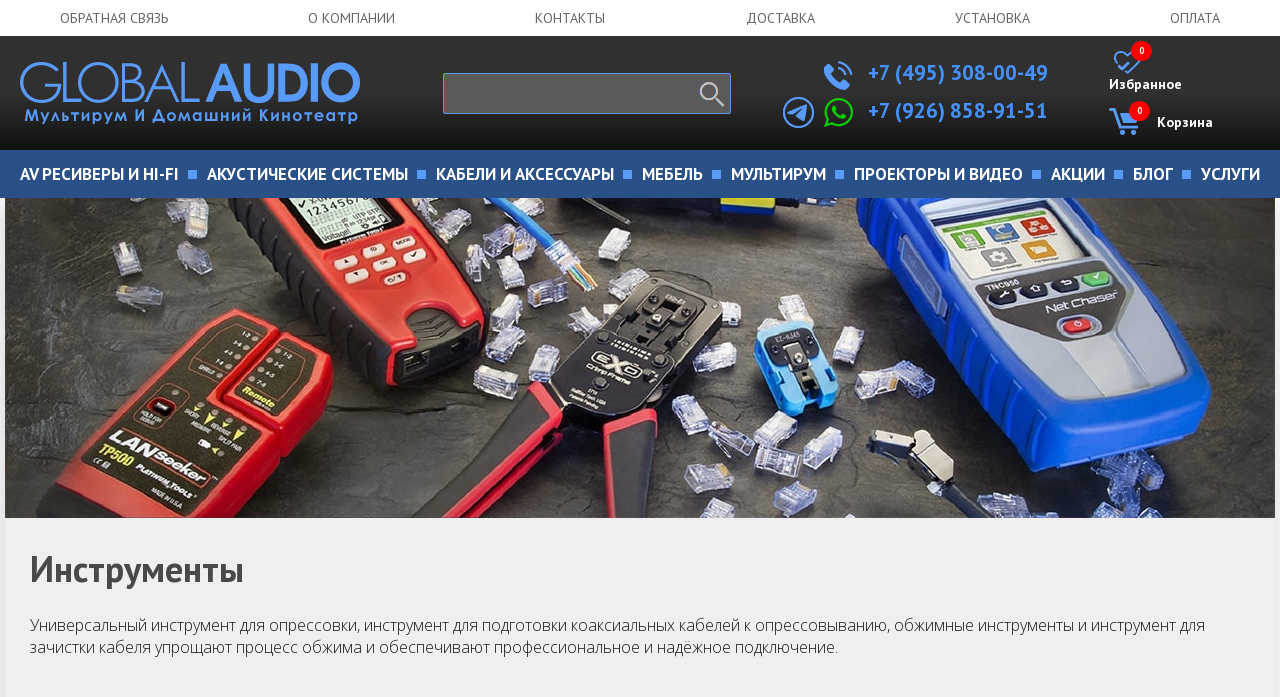

--- FILE ---
content_type: text/html; charset=utf-8
request_url: https://www.globalaudio.ru/instrumenty/
body_size: 14817
content:
<!DOCTYPE html>
<html lang="ru">

<head>
    
<!-- Подключаем файлы для получения fileinfo -->
<!-- 

   
   
   
 
-->


<!-- Global site tag (gtag.js) - Google Analytics -->
<script async src="https://www.googletagmanager.com/gtag/js?id=UA-152534679-1"></script>
<script>
  window.dataLayer = window.dataLayer || [];
  function gtag(){dataLayer.push(arguments);}
  gtag('js', new Date());
 
  gtag('config', 'UA-152534679-1');
</script>

<!-- <link href="/jivosite/jivosite.css" rel="stylesheet"> -->
<!-- <script src="/jivosite/jivosite.js" type="text/javascript"></script> -->


    <link href="/new/css/bootstrap.css" rel="stylesheet">
    <link rel="stylesheet" href="/new/css/owl.carousel.css">
    <link rel="stylesheet" href="/new/css/owl.theme.default.css">
    <link rel="stylesheet" href="/new/css/main.css?v=1.01764611439">
    <link rel="stylesheet" href="/new/css/media.css?v=1.0">

    <meta charset="utf-8">
    <meta http-equiv="X-UA-Compatible" content="IE=edge">
    <meta name="viewport" content="width=device-width, initial-scale=1">
    <title>Инструменты для опрессовки, зачистки и обжима кабеля</title>
    <meta name="description" content="Предлагаем инструмент для опрессовки, инструмент для подготовки коаксиальных кабелей к опрессовыванию, обжимные инструменты и инструмент для зачистки кабеля упрощают процесс обжима и обеспечивают профессиональное и надёжное подключение." />
    <meta name="keywords" content="" />
    
    <link rel="canonical" href="https://www.globalaudio.ru/instrumenty/" />

    <!-- HTML5 shim and Respond.js for IE8 support of HTML5 elements and media queries -->
    <!-- WARNING: Respond.js doesn't work if you view the page via file:// -->
    <!--[if lt IE 9]>
      <script src="https://oss.maxcdn.com/html5shiv/3.7.2/html5shiv.min.js"></script>
      <script src="https://oss.maxcdn.com/respond/1.4.2/respond.min.js"></script>
    <![endif]-->
    <link rel="apple-touch-icon" sizes="180x180" href="/apple-touch-icon.png">
    <link rel="icon" type="image/png" sizes="32x32" href="/favicon-32x32.png">
    <link rel="icon" type="image/png" sizes="16x16" href="/favicon-16x16.png">
    <link rel="manifest" href="/site.webmanifest">
    <link rel="mask-icon" href="/safari-pinned-tab.svg" color="#14c1f2">
    <meta name="msapplication-TileColor" content="#da532c">
    <meta name="theme-color" content="#ffffff">
</head>

<body>
    <header id="main">
                <div class="topNavLine sanso">
            <div class="container">
                <div class="row">
                    <div class="col-md-12">
                        <ul>
                            <li><a href="/Obratnaja-svjaz/" title="Обратная связь" >Обратная связь</a></li>
                            <li><a href="/O-kompanii/" title="О компании">О компании</a></li>
                            <li><a href="/Kontakty/" title="контакты">контакты</a></li>
                            <li><a href="/Informacija-o-dostavke/" title="Доставка">Доставка</a></li>
                            <li><a href="/ServicesList/" title="Установка">Установка</a></li>
                            <li><a href="/Oplata/" title="оплата">оплата</a></li>

                        </ul>
                    </div>
                </div>
            </div>
        </div>
        <div class="contact_block sanso">
            <div class="container">
                <div class="row">
                    <div class="col-md-4 col-sm-4 col-xs-12">
                        <a href="/" class="logo"><img src="/new/img/logo.svg" alt=""></a>
                    </div>
                    <div class="col-md-3 col-sm-4 col-xs-12 nomob">
                        <form class="search_wrp" action="/search/">
                            <input type="text" name="text" />
                            <button type="submit"><img src="/new/img/search.png" alt="Поиск" title="Поиск"></button>
                            <div class="autosearch" style="display: none;"></div>
                        </form>
                    </div>


        
                    <div class="col-md-3 col-sm-4 col-xs-12 right" >
                        <span class="topTel"><a href="tel:+74953080049" style="color: #4592fe;"><img src="/new/img/telephone.svg" class="svg imgTel1 fillBlue" alt=""> +7 (495) 308-00-49</a>
                        </span>
                        
                        
                        <span class="topTel" style="position: relative;">
                        	<!-- телеграм desktop -->
                        	<div class="tg_desk" >
                        		<a href="https://t.me/Globalaudio" target="_blank"><img src="/new/img/telegram.svg" class="svg imgTel3" alt="Телеграм чат"></a>
                        	</div>

                        	<a href="https://wa.me/79268589151" target="_blank"><img src="/new/img/whatsapp-logo.svg" class="svg imgTel2 fillGreen" alt="Whatsapp чат"></a> <a href="tel:+79268589151" style="color: #4592fe;">+7 (926) 858-91-51</a>
                        	
                        	
                        </span>
                        
                        <!-- версия для моб  -->
                        <span class="topTel mob_only"><a href="https://t.me/Globalaudio" target="_blank"><img src="/new/img/telegram.svg" class="svg imgTel3" alt=""></a></span>
                    </div>

                            <div class="col-md-3 col-sm-4 col-xs-12 onlymob">
                        <form class="search_wrp" action="/search/">
                            <input type="text" name="text">
                            <button type="submit"><img src="/new/img/search.png" alt=""></button>
                            <div class="autosearch" style="display: none;"></div>
                        </form>
                    </div>
                    
                    <div class="col-md-2 col-sm-4 col-xs-12 text-center nomob">
                        <!-- <a href="" class="login_cart"><img src="/new/img/fav.svg" alt="" class="favImg">Избранное</a> -->
                        
                        <!-- Блок избранное  -->
                        <a href="/cgi-bin/show_new.pl?option=FavoriteList" class="login_cart">
                        	<img src="/new/img/fav.svg" alt="" class="favImg" style="position: relative;">
                        	Избранное
	                        <div style="position: absolute; top: -10px; left: 68px; color: white; background-color: red; border-radius: 20px; font-size: 9px; padding: 4px 8px;;">
	                        	<span  id="fav_bloc">0</span>
	                        </div>
                    	</a>
                        
                        
                        <!-- Блок корзина  -->
                        <a href="/cgi-bin/show_new.pl?option=Basket" class="login_cart">
                        	<div class="mycart" style="position: relative;">
                        		<img src="/new/img/empty-shopping-cart.svg" alt="" class="svg cartImg fillBlue" >Корзина
                        		<!-- число товаров в корзине  -->
                        		<div style="position: absolute; top: -10px; left: 20px; color: white; background-color: red; border-radius: 20px; font-size: 9px; padding: 4px 8px;;">
                                    <span  id="basket_bloc">0</span>
                        		</div>
                        	</div>
                        </a>
                        
                    </div>
                </div>
            </div>
        </div>



        
        <div class="nav_div nomob">
            <div class="container">
                <div class="row">
                    <div class="col-md-12 sanso">
                        <ul>



    
    

        

                            <li class="hasSub"><a href="/av-resivery-i-hi-fi/"><span>AV ресиверы и Hi-Fi</span></a>
<!-- <li class="hasSub"><a href="javascript:void(0)"><span>AV ресиверы и Hi-Fi</span></a>  /banners/bannery_na_glavnoi/022115527-min.png/av-resivery-i-hi-fi/ -->

        <!-- Второй уровень вложенности -->
        
        	
                                    <ul>

        

                                            <li class="col-md-2 col-sm-4 col-xs-6"> 
                                            	<a href="/resivery-dlja-domashnego-kinoteatra/"><span>Ресиверы для домашнего кинотеатра</span></a>



        <!-- Третий уровень вложенности -->
        
        
                                            		<a href="/av-resivery/">AV-ресиверы</a> 
        
                                            		<a href="/av-processory/">AV процессоры</a> 
        
                                            		<a href="/mnogokanalnye-usiliteli/">Многоканальные усилители</a> 
        
        

                                            	</li>

        <!-- КОНЕЦ Третий уровень вложенности -->
        

                                            <li class="col-md-2 col-sm-4 col-xs-6"> 
                                            	<a href="/usilitely/"><span>Усилители мощности</span></a>



        <!-- Третий уровень вложенности -->
        
        
                                            		<a href="/stereo-usiliteli/">Стерео усилители</a> 
        
                                            		<a href="/stereo-resivery/">Стерео ресиверы</a> 
        
                                            		<a href="/predvaritelnye-usiliteli/">Предварительные усилители</a> 
        
                                            		<a href="/okonechnye-usiliteli/">Оконечные усилители</a> 
        
        

                                            	</li>

        <!-- КОНЕЦ Третий уровень вложенности -->
        

                                            <li class="col-md-2 col-sm-4 col-xs-6"> 
                                            	<a href="/proigryvately-vinyla/"><span>Проигрыватели винила</span></a>



        <!-- Третий уровень вложенности -->
        
        
                                            		<a href="/vinilovye-proigryvateli/">Виниловые проигрыватели</a> 
        
                                            		<a href="/golovki-zvukosnimatelja/">Головки звукоснимателя</a> 
        
                                            		<a href="/fonokorrektory/">Фонокорректоры</a> 
        
                                            		<a href="/tonarmy/">Тонармы</a> 
        
                                            		<a href="/mashinki-dlja-mojki-vinila/">Машинки для мойки винила</a> 
        
                                            		<a href="/aksessuary-dlja-vinila/">Аксессуары для винила</a> 
        
        

                                            	</li>

        <!-- КОНЕЦ Третий уровень вложенности -->
        

                                            <li class="col-md-2 col-sm-4 col-xs-6"> 
                                            	<a href="/istochniki-signala/"><span>Источники сигнала</span></a>



        <!-- Третий уровень вложенности -->
        
        
                                            		<a href="/cd-proigryvately/">CD проигрыватели</a> 
        
                                            		<a href="/setevye-proigryvateli/">Сетевые проигрыватели</a> 
        
                                            		<a href="/vneshnie-cap/">Внешние ЦАП</a> 
        
                                            		<a href="/muzykalnye-centry-i-radiopriemniki/">Музыкальные центры и радиоприемники</a> 
        
        

                                            	</li>

        <!-- КОНЕЦ Третий уровень вложенности -->
        
            
            <li class="col-md-4  nomob menupicture"> <img src="/sadm_images/banners/bannery_na_glavnoi/022115527-min.png" alt="" class="tovr_img"> </li>
            
                                        </ul>
        
        <!-- КОНЕЦ Второй уровень вложенности -->


    



    
    

        

                            <li class="hasSub"><a href="/akusticheskie-sistemy/"><span>Акустические системы</span></a>
<!-- <li class="hasSub"><a href="javascript:void(0)"><span>Акустические системы</span></a>  /tovar.png/akusticheskie-sistemy/ -->

        <!-- Второй уровень вложенности -->
        
        	
                                    <ul>

        

                                            <li class="col-md-2 col-sm-4 col-xs-6"> 
                                            	<a href="/akusticheskie-sistemy/domashnjaja-akustika/"><span>Домашняя акустика</span></a>



        <!-- Третий уровень вложенности -->
        
        
                                            		<a href="/napolnaya-akustika/">Напольная акустика</a> 
        
                                            		<a href="/polochnaya-acustika/">Полочная акустика</a> 
        
                                            		<a href="/centralniy-kanal/">Центральный канал</a> 
        
                                            		<a href="/sabvufery/">Сабвуферы</a> 
        
                                            		<a href="/tylovye-kolonki/">Тыловые колонки</a> 
        
                                            		<a href="/akustika-dlja-dolby-atmos/">Акустика для Dolby Atmos</a> 
        
                                            		<a href="/akustika-dlja-domashnego-kinoteatra/">Акустика для домашнего кинотеатра</a> 
        
                                            		<a href="/saundbary/">Саундбары</a> 
        
                                            		<a href="/komplekty-acustiki/">Комплекты акустики</a> 
        
                                            		<a href="/ploskaja-nastennaja-akustika/">Плоская и настенная акустика</a> 
        
                                            		<a href="/besprovodnaja-akustika/">Беспроводная акустика</a> 
        
                                            		<a href="/aktivnaja-akustika/">Активная акустика</a> 
        
        

                                            	</li>

        <!-- КОНЕЦ Третий уровень вложенности -->
        

                                            <li class="col-md-2 col-sm-4 col-xs-6"> 
                                            	<a href="/vstraivaemaya-acustika/"><span>Встраиваемая акустика</span></a>



        <!-- Третий уровень вложенности -->
        
        
                                            		<a href="/vstraivaemaya-acustika/potolochnaja-akustika/">Потолочная акустика</a> 
        
                                            		<a href="/vstraivaemaya-acustika/vstraivaemaja-v-steny/">Встраиваемая в стену акустика</a> 
        
                                            		<a href="/vstraivaemaya-acustika/vstraivaemaja-akustika-s-bluetooth/">Встраиваемая акустика с Bluetooth и Wi-Fi</a> 
        
                                            		<a href="/vstraivaemaya-acustika/vstraivaemyj-sabvufer/">Встраиваемые сабвуферы</a> 
        
                                            		<a href="/vstraivaemaya-acustika/vlagostojkaja-vstraivaemaja-akustika/">Влагостойкая встраиваемая акустика</a> 
        
                                            		<a href="/vstraivaemaya-acustika/vstraivaemoe-radio/">Встраиваемое радио</a> 
        
                                            		<a href="/vstraivaemaya-acustika/podvesnaja-akustika/">Подвесная акустика</a> 
        
                                            		<a href="/vstraivaemaya-acustika/koroba-dlja-vstraivaemoj-akustiki/">Короба для встраиваемой акустики</a> 
        
        

                                            	</li>

        <!-- КОНЕЦ Третий уровень вложенности -->
        

                                            <li class="col-md-2 col-sm-4 col-xs-6"> 
                                            	<a href="/ulichnaja-akustika/"><span>Уличная акустика</span></a>



        <!-- Третий уровень вложенности -->
        
        
                                            		<a href="/ulichnaja-akustika/vsepogodnaja-akustika/">Всепогодная акустика</a> 
        
                                            		<a href="/ulichnaja-akustika/landshaftnaja-akustika/">Ландшафтная акустика</a> 
        
                                            		<a href="/vsepogodnaja-akustika-s-bluetooth-i-wifi/">Всепогодная акустика с Bluetooth и WiFi</a> 
        
        

                                            	</li>

        <!-- КОНЕЦ Третий уровень вложенности -->
        

                                            <li class="col-md-2 col-sm-4 col-xs-6"> 
                                            	<a href="/akusticheskie-sistemy/kommercheskie-audio-sistemy/"><span>Коммерческие аудио системы</span></a>



        <!-- Третий уровень вложенности -->
        
        
                                            		<a href="/vysokovoltnaja-vstraivaemaja-akustika/">Высоковольтная встраиваемая акустика</a> 
        
                                            		<a href="/vysokovoltnaja-ulichnaja-akustika/">Высоковольтная уличная акустика</a> 
        
                                            		<a href="/akusticheskie-sistemy/kommercheskie-audio-sistemy/professionalnaja-akustika/">Профессиональная акустика</a> 
        
                                            		<a href="/akusticheskie-sistemy/kommercheskie-audio-sistemy/aktivnaja-akustika-pa/">Активная акустика PA</a> 
        
                                            		<a href="/vysokovoltnye-usiliteli/">Инсталляционные и высоковольтные усилители</a> 
        
                                            		<a href="/akusticheskie-sistemy/kommercheskie-audio-sistemy/istochniki-signala/">Источники сигнала</a> 
        
                                            		<a href="/kommercheskie-audio-sistemy/mikrofony/">Микрофоны</a> 
        
                                            		<a href="/kommercheskie-audio-sistemy/mikshernye-pulty/">Микшерные пульты</a> 
        
                                            		<a href="/akusticheskie-sistemy/kommercheskie-audio-sistemy/ponizhajuschie-transformatory/">Понижающие трансформаторы</a> 
        
        

                                            	</li>

        <!-- КОНЕЦ Третий уровень вложенности -->
        
            
            <li class="col-md-4  nomob menupicture"> <img src="/sadm_images/tovar.png" alt="" class="tovr_img"> </li>
            
                                        </ul>
        
        <!-- КОНЕЦ Второй уровень вложенности -->


    



    
    

        

                            <li class="hasSub"><a href="/kabeli-i-accessuary/"><span>Кабели и аксессуары</span></a>
<!-- <li class="hasSub"><a href="javascript:void(0)"><span>Кабели и аксессуары</span></a>  /banners/bannery_na_glavnoi/cables banner 005-min.png/kabeli-i-accessuary/ -->

        <!-- Второй уровень вложенности -->
        
        	
                                    <ul>

        

                                            <li class="col-md-2 col-sm-4 col-xs-6"> 
                                            	<a href="/kabeli/"><span>КАБЕЛИ</span></a>



        <!-- Третий уровень вложенности -->
        
        
                                            		<a href="/hdmi-kabeli/">HDMI кабели</a> 
        
                                            		<a href="/akusticheskie-kabeli/">Акустические кабели</a> 
        
                                            		<a href="/mezhblochnye-audio-kabeli/">Межблочные аудио кабели</a> 
        
                                            		<a href="/sabvufernye-kabeli/">Сабвуферные кабели</a> 
        
                                            		<a href="/cifrovye-audio-kabeli/">Цифровые аудио кабели</a> 
        
                                            		<a href="/ethernet-kabeli/">Ethernet кабели</a> 
        
                                            		<a href="/kabeli/kabeli-upravlenija-i-avtomatizacii/">Кабели управления и автоматизации</a> 
        
                                            		<a href="/kabeli/silovye-kabeli-i-shnury-pitanija/">Силовые кабели и шнуры питания</a> 
        
                                            		<a href="/akusticheskie-rozetki/">Акустические розетки</a> 
        
                                            		<a href="/razemy-i-klemmy/">Разъемы и клеммы</a> 
        
                                            		<a href="/selektory-akustiki/">Селекторы акустики</a> 
        
                                            		<a href="/instrumenty/">Инструменты</a> 
        
        

                                            	</li>

        <!-- КОНЕЦ Третий уровень вложенности -->
        

                                            <li class="col-md-2 col-sm-4 col-xs-6"> 
                                            	<a href="/naushniki/"><span>НАУШНИКИ</span></a>



        <!-- Третий уровень вложенности -->
        
        
                                            		<a href="/hi-fi-naushniki/">Hi-Fi Наушники</a> 
        
                                            		<a href="/besprovodnye-naushniki/">Беспроводные наушники</a> 
        
                                            		<a href="/aksessuary-dlja-naushnikov/">Аксессуары для наушников</a> 
        
        

                                            	</li>

        <!-- КОНЕЦ Третий уровень вложенности -->
        

                                            <li class="col-md-2 col-sm-4 col-xs-6"> 
                                            	<a href="/aksessuary/"><span>АКСЕССУАРЫ</span></a>



        <!-- Третий уровень вложенности -->
        
        
                                            		<a href="/aksessuary/dok-stancii-dlja-ipad/">Док станции для iPad</a> 
        
                                            		<a href="/sistemy-ohlazhdenija-dlja-apparatury/">Системы охлаждения для аппаратуры</a> 
        
                                            		<a href="/hdmi_udliniteli/">HDMI удлинители</a> 
        
                                            		<a href="/setevye-filtry/">Сетевые фильтры</a> 
        
        

                                            	</li>

        <!-- КОНЕЦ Третий уровень вложенности -->
        
            
            <li class="col-md-4  nomob menupicture"> <img src="/sadm_images/banners/bannery_na_glavnoi/cables banner 005-min.png" alt="" class="tovr_img"> </li>
            
                                        </ul>
        
        <!-- КОНЕЦ Второй уровень вложенности -->


    



    
    

        

                            <li class="hasSub"><a href="/mebel/"><span>Мебель</span></a>
<!-- <li class="hasSub"><a href="javascript:void(0)"><span>Мебель</span></a>  /banners/bannery_na_glavnoi/022115545-min.png/mebel/ -->

        <!-- Второй уровень вложенности -->
        
        	
                                    <ul>

        

                                            <li class="col-md-2 col-sm-4 col-xs-6"> 
                                            	<a href="/tumby-pod-tv/"><span>Тумбы под ТВ</span></a>



        <!-- Третий уровень вложенности -->
        
        
                                            		<a href="/dizajnerskie-tumby-pod-tv/">Дизайнерские тумбы под ТВ</a> 
        
        

                                            	</li>

        <!-- КОНЕЦ Третий уровень вложенности -->
        

                                            <li class="col-md-2 col-sm-4 col-xs-6"> 
                                            	<a href="/stoiki/"><span>Стойки</span></a>



        <!-- Третий уровень вложенности -->
        
        
                                            		<a href="/stojki-dlja-tv/">Стойки для ТВ</a> 
        
                                            		<a href="/stojki-pod-apparaturu/">Стойки под Hi-Fi аппаратуру</a> 
        
                                            		<a href="/rjekovye-shkafy/">Рэковые шкафы</a> 
        
                                            		<a href="/stojki-i-kronshtejny-dlja-akustiki/">Стойки и кронштейны для акустики</a> 
        
                                            		<a href="/aksessuary-dlja-rjekovyh-shkafov/">Аксессуары для рэковых шкафов</a> 
        
        

                                            	</li>

        <!-- КОНЕЦ Третий уровень вложенности -->
        

                                            <li class="col-md-2 col-sm-4 col-xs-6"> 
                                            	<a href="/kronshteyny/"><span>Кронштейны</span></a>



        <!-- Третий уровень вложенности -->
        
        
                                            		<a href="/kronshtejny-dlja-tv/">Кронштейны для ТВ</a> 
        
                                            		<a href="/kronshteyny/polki-pod-apparaturu/">Полки под аппаратуру</a> 
        
        

                                            	</li>

        <!-- КОНЕЦ Третий уровень вложенности -->
        

                                            <li class="col-md-2 col-sm-4 col-xs-6"> 
                                            	<a href="/kresla-reklajnery/"><span>Кресла реклайнеры</span></a>



        <!-- Третий уровень вложенности -->
        
        
                                            		<a href="/kresla-dlya-domashnego-kinoteatra/">Кресла для домашнего кинотеатра</a> 
        
                                            		<a href="/divany-dlja-domashnego-kinoteatra/">Диваны для домашнего кинотеатра</a> 
        
        

                                            	</li>

        <!-- КОНЕЦ Третий уровень вложенности -->
        
            
            <li class="col-md-4  nomob menupicture"> <img src="/sadm_images/banners/bannery_na_glavnoi/022115545-min.png" alt="" class="tovr_img"> </li>
            
                                        </ul>
        
        <!-- КОНЕЦ Второй уровень вложенности -->


    



    
    

        

                            <li class="hasSub"><a href="/multirum/"><span>Мультирум</span></a>
<!-- <li class="hasSub"><a href="javascript:void(0)"><span>Мультирум</span></a>  /banners/bannery_na_glavnoi/022115539-min.png/multirum/ -->

        <!-- Второй уровень вложенности -->
        
        	
                                    <ul>

        

                                            <li class="col-md-2 col-sm-4 col-xs-6"> 
                                            	<a href="/multirum-audio/"><span>Мультирум Аудио</span></a>



        <!-- Третий уровень вложенности -->
        
        
                                            		<a href="/sistemy-multiroom/">Мультирум стримеры</a> 
        
                                            		<a href="/besprovodnaya-multiroom-akustika/">Беспроводная мультирум акустика</a> 
        
                                            		<a href="/multiroom-usiliteli/">Мультирум усилители</a> 
        
        

                                            	</li>

        <!-- КОНЕЦ Третий уровень вложенности -->
        

                                            <li class="col-md-2 col-sm-4 col-xs-6"> 
                                            	<a href="/reguljatory-gromkosti/"><span>Регуляторы громкости</span></a>



        <!-- Третий уровень вложенности -->
        

                                            	</li>

        <!-- КОНЕЦ Третий уровень вложенности -->
        

                                            <li class="col-md-2 col-sm-4 col-xs-6"> 
                                            	<a href="/selektory-akusticheskih-sistem/"><span>Селекторы акустических систем</span></a>



        <!-- Третий уровень вложенности -->
        

                                            	</li>

        <!-- КОНЕЦ Третий уровень вложенности -->
        

                                            <li class="col-md-2 col-sm-4 col-xs-6"> 
                                            	<a href="/koroba-i-paneli/"><span>Короба и панели</span></a>



        <!-- Третий уровень вложенности -->
        

                                            	</li>

        <!-- КОНЕЦ Третий уровень вложенности -->
        
            
            <li class="col-md-4  nomob menupicture"> <img src="/sadm_images/banners/bannery_na_glavnoi/022115539-min.png" alt="" class="tovr_img"> </li>
            
                                        </ul>
        
        <!-- КОНЕЦ Второй уровень вложенности -->


    



    
    

        

                            <li class="hasSub"><a href="/proektory-i-video/"><span>Проекторы и Видео</span></a>
<!-- <li class="hasSub"><a href="javascript:void(0)"><span>Проекторы и Видео</span></a>  /banners/bannery_na_glavnoi/022115547-min.png/proektory-i-video/ -->

        <!-- Второй уровень вложенности -->
        
        	
                                    <ul>

        

                                            <li class="col-md-2 col-sm-4 col-xs-6"> 
                                            	<a href="/proektory/"><span>Видеопроекторы</span></a>



        <!-- Третий уровень вложенности -->
        
        
                                            		<a href="/proektory-dlja-domashnego-kinoteatra/">Проекторы для домашнего кинотеатра</a> 
        
                                            		<a href="/jekrany-dlja-proektorov/">Экраны для проекторов</a> 
        
                                            		<a href="/3d-ochki-dlja-proektorov/">3D очки</a> 
        
                                            		<a href="/kronshtejny-dlja-proektorov/">Кронштейны для проекторов</a> 
        
                                            		<a href="/lifty-dlja-proektorov/">Лифты для проекторов</a> 
        
                                            		<a href="/obektivy-dlja-proektorov/">Объективы для проекторов</a> 
        
                                            		<a href="/lampy-dlja-proektorov/">Лампы для проекторов</a> 
        
        

                                            	</li>

        <!-- КОНЕЦ Третий уровень вложенности -->
        

                                            <li class="col-md-2 col-sm-4 col-xs-6"> 
                                            	<a href="/istochniki-video/"><span>Источники видео</span></a>



        <!-- Третий уровень вложенности -->
        
        
                                            		<a href="/media-pleery/">Медиаплееры</a> 
        
                                            		<a href="/karaoke/">Караоке</a> 
        
                                            		<a href="/blu-ray-proigryvately/">Blu-Ray проигрыватели</a> 
        
        

                                            	</li>

        <!-- КОНЕЦ Третий уровень вложенности -->
        

                                            <li class="col-md-2 col-sm-4 col-xs-6"> 
                                            	<a href="/proektory-i-video/tv-i-monitory/"><span>ТВ и мониторы</span></a>



        <!-- Третий уровень вложенности -->
        
        
                                            		<a href="/plazmennye-televizory/">Плазменные телевизоры</a> 
        
        

                                            	</li>

        <!-- КОНЕЦ Третий уровень вложенности -->
        
            
            <li class="col-md-4  nomob menupicture"> <img src="/sadm_images/banners/bannery_na_glavnoi/022115547-min.png" alt="" class="tovr_img"> </li>
            
                                        </ul>
        
        <!-- КОНЕЦ Второй уровень вложенности -->


    



    
    

        

                            <li class="hasSub"><a href="/akcii/"><span>Акции</span></a>
<!-- <li class="hasSub"><a href="javascript:void(0)"><span>Акции</span></a>  /sales-and-deals-001.jpg/akcii/ -->

        <!-- Второй уровень вложенности -->
        
        <!-- КОНЕЦ Второй уровень вложенности -->


    



    
    




                            <li class="hasSub"><a href="/BlogList/"><span>Блог</span></a>
                            <li class="hasSub"><a href="/ServicesList/"><span>Услуги</span></a>



                        </ul>
                    </div>
                </div>
            </div>
        </div>



                                    <!-- li class="col-md-4 col-md-offset-2 nomob"> <img src="/new/img/tovar.png" alt="" class="tovr_img"> </li -->






        <div class="nav_div onlymob">
                       
            <!-- Корзина мобильная  -->
            <div class="container">
                <div class="row">
                    <div class="col-xs-9">
                        
                        	<a href="/cgi-bin/show_new.pl?option=FavoriteList"  class="login_cart">
                        		<div class="mycart" style="position: relative;">
	                        		<img src="/new/img/fav.svg" alt="" class="favImg">Избранное
	                        		<div style="position: absolute; top: -10px; left: 11px; color: white; background-color: red; border-radius: 20px; font-size: 9px; padding: 4px 8px;">
		                        		<span  id="fav_bloc_mob">0</span>
		                        	</div>
		                        </div>
                        	</a>
                    	
                    	
                    	
                        	<a href="/cgi-bin/show_new.pl?option=Basket" class="login_cart">
                        		<div class="mycart" style="position: relative;">
                        			<img src="/new/img/empty-shopping-cart.svg" alt="" class="svg cartImg fillBlue">Корзина
                					<!-- число товаров в корзине  -->
                					<div style="position: absolute; top: -10px; left: 12px; color: white; background-color: red; border-radius: 20px; font-size: 9px; padding: 4px 8px;">
                			            <span  id="basket_bloc_mob">0</span>
                					</div>
                        		</div>
                        			
                        	</a>
                        
                    </div>
                    <div class="col-xs-3 right">
                        
                        <div class="mobHelp jsHelpMob">
                        	<img src="/new/img/help_mobile.svg" alt="">
                        </div>
                        
                        <div class="mobNav"><img src="/new/img/menu.svg" alt=""></div>
                    </div>
                </div>
            </div>
            <!-- Конец Корзина мобильная  -->


                        <div class="mobNavList">
            <div class="container">
                <div class="row">
                    <div class="col-md-12 sanso">
                        <ul>
                            




                            <li class="hasSub"><a href="javascript:void(0)"><span>AV ресиверы и Hi-Fi</span></a>


<!-- /banners/bannery_na_glavnoi/022115527-min.png/av-resivery-i-hi-fi/ -->

<!-- Второй уровень вложенности -->

                            <ul>

                                    <li class="col-md-2 col-sm-4 col-xs-12">
                                    	<a href="/resivery-dlja-domashnego-kinoteatra/"><span>Ресиверы для домашнего кинотеатра</span></a>
<!-- Третий уровень вложенности -->


                                    		<a href="/av-resivery/">AV-ресиверы</a> 

                                    		<a href="/av-processory/">AV процессоры</a> 

                                    		<a href="/mnogokanalnye-usiliteli/">Многоканальные усилители</a> 



                                    	</li>

<!-- КОНЕЦ Третий уровень вложенности -->

                                    <li class="col-md-2 col-sm-4 col-xs-12">
                                    	<a href="/usilitely/"><span>Усилители мощности</span></a>
<!-- Третий уровень вложенности -->


                                    		<a href="/stereo-usiliteli/">Стерео усилители</a> 

                                    		<a href="/stereo-resivery/">Стерео ресиверы</a> 

                                    		<a href="/predvaritelnye-usiliteli/">Предварительные усилители</a> 

                                    		<a href="/okonechnye-usiliteli/">Оконечные усилители</a> 



                                    	</li>

<!-- КОНЕЦ Третий уровень вложенности -->

                                    <li class="col-md-2 col-sm-4 col-xs-12">
                                    	<a href="/proigryvately-vinyla/"><span>Проигрыватели винила</span></a>
<!-- Третий уровень вложенности -->


                                    		<a href="/vinilovye-proigryvateli/">Виниловые проигрыватели</a> 

                                    		<a href="/golovki-zvukosnimatelja/">Головки звукоснимателя</a> 

                                    		<a href="/fonokorrektory/">Фонокорректоры</a> 

                                    		<a href="/tonarmy/">Тонармы</a> 

                                    		<a href="/mashinki-dlja-mojki-vinila/">Машинки для мойки винила</a> 

                                    		<a href="/aksessuary-dlja-vinila/">Аксессуары для винила</a> 



                                    	</li>

<!-- КОНЕЦ Третий уровень вложенности -->

                                    <li class="col-md-2 col-sm-4 col-xs-12">
                                    	<a href="/istochniki-signala/"><span>Источники сигнала</span></a>
<!-- Третий уровень вложенности -->


                                    		<a href="/cd-proigryvately/">CD проигрыватели</a> 

                                    		<a href="/setevye-proigryvateli/">Сетевые проигрыватели</a> 

                                    		<a href="/vneshnie-cap/">Внешние ЦАП</a> 

                                    		<a href="/muzykalnye-centry-i-radiopriemniki/">Музыкальные центры и радиоприемники</a> 



                                    	</li>

<!-- КОНЕЦ Третий уровень вложенности -->

    
    <li class="col-md-4  nomob menupicture"> <img src="/sadm_images/banners/bannery_na_glavnoi/022115527-min.png" alt="" class="tovr_img"> </li>
    
                                </ul>

<!-- КОНЕЦ Второй уровень вложенности -->






                            <li class="hasSub"><a href="javascript:void(0)"><span>Акустические системы</span></a>


<!-- /tovar.png/akusticheskie-sistemy/ -->

<!-- Второй уровень вложенности -->

                            <ul>

                                    <li class="col-md-2 col-sm-4 col-xs-12">
                                    	<a href="/akusticheskie-sistemy/domashnjaja-akustika/"><span>Домашняя акустика</span></a>
<!-- Третий уровень вложенности -->


                                    		<a href="/napolnaya-akustika/">Напольная акустика</a> 

                                    		<a href="/polochnaya-acustika/">Полочная акустика</a> 

                                    		<a href="/centralniy-kanal/">Центральный канал</a> 

                                    		<a href="/sabvufery/">Сабвуферы</a> 

                                    		<a href="/tylovye-kolonki/">Тыловые колонки</a> 

                                    		<a href="/akustika-dlja-dolby-atmos/">Акустика для Dolby Atmos</a> 

                                    		<a href="/akustika-dlja-domashnego-kinoteatra/">Акустика для домашнего кинотеатра</a> 

                                    		<a href="/saundbary/">Саундбары</a> 

                                    		<a href="/komplekty-acustiki/">Комплекты акустики</a> 

                                    		<a href="/ploskaja-nastennaja-akustika/">Плоская и настенная акустика</a> 

                                    		<a href="/besprovodnaja-akustika/">Беспроводная акустика</a> 

                                    		<a href="/aktivnaja-akustika/">Активная акустика</a> 



                                    	</li>

<!-- КОНЕЦ Третий уровень вложенности -->

                                    <li class="col-md-2 col-sm-4 col-xs-12">
                                    	<a href="/vstraivaemaya-acustika/"><span>Встраиваемая акустика</span></a>
<!-- Третий уровень вложенности -->


                                    		<a href="/vstraivaemaya-acustika/potolochnaja-akustika/">Потолочная акустика</a> 

                                    		<a href="/vstraivaemaya-acustika/vstraivaemaja-v-steny/">Встраиваемая в стену акустика</a> 

                                    		<a href="/vstraivaemaya-acustika/vstraivaemaja-akustika-s-bluetooth/">Встраиваемая акустика с Bluetooth и Wi-Fi</a> 

                                    		<a href="/vstraivaemaya-acustika/vstraivaemyj-sabvufer/">Встраиваемые сабвуферы</a> 

                                    		<a href="/vstraivaemaya-acustika/vlagostojkaja-vstraivaemaja-akustika/">Влагостойкая встраиваемая акустика</a> 

                                    		<a href="/vstraivaemaya-acustika/vstraivaemoe-radio/">Встраиваемое радио</a> 

                                    		<a href="/vstraivaemaya-acustika/podvesnaja-akustika/">Подвесная акустика</a> 

                                    		<a href="/vstraivaemaya-acustika/koroba-dlja-vstraivaemoj-akustiki/">Короба для встраиваемой акустики</a> 



                                    	</li>

<!-- КОНЕЦ Третий уровень вложенности -->

                                    <li class="col-md-2 col-sm-4 col-xs-12">
                                    	<a href="/ulichnaja-akustika/"><span>Уличная акустика</span></a>
<!-- Третий уровень вложенности -->


                                    		<a href="/ulichnaja-akustika/vsepogodnaja-akustika/">Всепогодная акустика</a> 

                                    		<a href="/ulichnaja-akustika/landshaftnaja-akustika/">Ландшафтная акустика</a> 

                                    		<a href="/vsepogodnaja-akustika-s-bluetooth-i-wifi/">Всепогодная акустика с Bluetooth и WiFi</a> 



                                    	</li>

<!-- КОНЕЦ Третий уровень вложенности -->

                                    <li class="col-md-2 col-sm-4 col-xs-12">
                                    	<a href="/akusticheskie-sistemy/kommercheskie-audio-sistemy/"><span>Коммерческие аудио системы</span></a>
<!-- Третий уровень вложенности -->


                                    		<a href="/vysokovoltnaja-vstraivaemaja-akustika/">Высоковольтная встраиваемая акустика</a> 

                                    		<a href="/vysokovoltnaja-ulichnaja-akustika/">Высоковольтная уличная акустика</a> 

                                    		<a href="/akusticheskie-sistemy/kommercheskie-audio-sistemy/professionalnaja-akustika/">Профессиональная акустика</a> 

                                    		<a href="/akusticheskie-sistemy/kommercheskie-audio-sistemy/aktivnaja-akustika-pa/">Активная акустика PA</a> 

                                    		<a href="/vysokovoltnye-usiliteli/">Инсталляционные и высоковольтные усилители</a> 

                                    		<a href="/akusticheskie-sistemy/kommercheskie-audio-sistemy/istochniki-signala/">Источники сигнала</a> 

                                    		<a href="/kommercheskie-audio-sistemy/mikrofony/">Микрофоны</a> 

                                    		<a href="/kommercheskie-audio-sistemy/mikshernye-pulty/">Микшерные пульты</a> 

                                    		<a href="/akusticheskie-sistemy/kommercheskie-audio-sistemy/ponizhajuschie-transformatory/">Понижающие трансформаторы</a> 



                                    	</li>

<!-- КОНЕЦ Третий уровень вложенности -->

    
    <li class="col-md-4  nomob menupicture"> <img src="/sadm_images/tovar.png" alt="" class="tovr_img"> </li>
    
                                </ul>

<!-- КОНЕЦ Второй уровень вложенности -->






                            <li class="hasSub"><a href="javascript:void(0)"><span>Кабели и аксессуары</span></a>


<!-- /banners/bannery_na_glavnoi/cables banner 005-min.png/kabeli-i-accessuary/ -->

<!-- Второй уровень вложенности -->

                            <ul>

                                    <li class="col-md-2 col-sm-4 col-xs-12">
                                    	<a href="/kabeli/"><span>КАБЕЛИ</span></a>
<!-- Третий уровень вложенности -->


                                    		<a href="/hdmi-kabeli/">HDMI кабели</a> 

                                    		<a href="/akusticheskie-kabeli/">Акустические кабели</a> 

                                    		<a href="/mezhblochnye-audio-kabeli/">Межблочные аудио кабели</a> 

                                    		<a href="/sabvufernye-kabeli/">Сабвуферные кабели</a> 

                                    		<a href="/cifrovye-audio-kabeli/">Цифровые аудио кабели</a> 

                                    		<a href="/ethernet-kabeli/">Ethernet кабели</a> 

                                    		<a href="/kabeli/kabeli-upravlenija-i-avtomatizacii/">Кабели управления и автоматизации</a> 

                                    		<a href="/kabeli/silovye-kabeli-i-shnury-pitanija/">Силовые кабели и шнуры питания</a> 

                                    		<a href="/akusticheskie-rozetki/">Акустические розетки</a> 

                                    		<a href="/razemy-i-klemmy/">Разъемы и клеммы</a> 

                                    		<a href="/selektory-akustiki/">Селекторы акустики</a> 

                                    		<a href="/instrumenty/">Инструменты</a> 



                                    	</li>

<!-- КОНЕЦ Третий уровень вложенности -->

                                    <li class="col-md-2 col-sm-4 col-xs-12">
                                    	<a href="/naushniki/"><span>НАУШНИКИ</span></a>
<!-- Третий уровень вложенности -->


                                    		<a href="/hi-fi-naushniki/">Hi-Fi Наушники</a> 

                                    		<a href="/besprovodnye-naushniki/">Беспроводные наушники</a> 

                                    		<a href="/aksessuary-dlja-naushnikov/">Аксессуары для наушников</a> 



                                    	</li>

<!-- КОНЕЦ Третий уровень вложенности -->

                                    <li class="col-md-2 col-sm-4 col-xs-12">
                                    	<a href="/aksessuary/"><span>АКСЕССУАРЫ</span></a>
<!-- Третий уровень вложенности -->


                                    		<a href="/aksessuary/dok-stancii-dlja-ipad/">Док станции для iPad</a> 

                                    		<a href="/sistemy-ohlazhdenija-dlja-apparatury/">Системы охлаждения для аппаратуры</a> 

                                    		<a href="/hdmi_udliniteli/">HDMI удлинители</a> 

                                    		<a href="/setevye-filtry/">Сетевые фильтры</a> 



                                    	</li>

<!-- КОНЕЦ Третий уровень вложенности -->

    
    <li class="col-md-4  nomob menupicture"> <img src="/sadm_images/banners/bannery_na_glavnoi/cables banner 005-min.png" alt="" class="tovr_img"> </li>
    
                                </ul>

<!-- КОНЕЦ Второй уровень вложенности -->






                            <li class="hasSub"><a href="javascript:void(0)"><span>Мебель</span></a>


<!-- /banners/bannery_na_glavnoi/022115545-min.png/mebel/ -->

<!-- Второй уровень вложенности -->

                            <ul>

                                    <li class="col-md-2 col-sm-4 col-xs-12">
                                    	<a href="/tumby-pod-tv/"><span>Тумбы под ТВ</span></a>
<!-- Третий уровень вложенности -->


                                    		<a href="/dizajnerskie-tumby-pod-tv/">Дизайнерские тумбы под ТВ</a> 



                                    	</li>

<!-- КОНЕЦ Третий уровень вложенности -->

                                    <li class="col-md-2 col-sm-4 col-xs-12">
                                    	<a href="/stoiki/"><span>Стойки</span></a>
<!-- Третий уровень вложенности -->


                                    		<a href="/stojki-dlja-tv/">Стойки для ТВ</a> 

                                    		<a href="/stojki-pod-apparaturu/">Стойки под Hi-Fi аппаратуру</a> 

                                    		<a href="/rjekovye-shkafy/">Рэковые шкафы</a> 

                                    		<a href="/stojki-i-kronshtejny-dlja-akustiki/">Стойки и кронштейны для акустики</a> 

                                    		<a href="/aksessuary-dlja-rjekovyh-shkafov/">Аксессуары для рэковых шкафов</a> 



                                    	</li>

<!-- КОНЕЦ Третий уровень вложенности -->

                                    <li class="col-md-2 col-sm-4 col-xs-12">
                                    	<a href="/kronshteyny/"><span>Кронштейны</span></a>
<!-- Третий уровень вложенности -->


                                    		<a href="/kronshtejny-dlja-tv/">Кронштейны для ТВ</a> 

                                    		<a href="/kronshteyny/polki-pod-apparaturu/">Полки под аппаратуру</a> 



                                    	</li>

<!-- КОНЕЦ Третий уровень вложенности -->

                                    <li class="col-md-2 col-sm-4 col-xs-12">
                                    	<a href="/kresla-reklajnery/"><span>Кресла реклайнеры</span></a>
<!-- Третий уровень вложенности -->


                                    		<a href="/kresla-dlya-domashnego-kinoteatra/">Кресла для домашнего кинотеатра</a> 

                                    		<a href="/divany-dlja-domashnego-kinoteatra/">Диваны для домашнего кинотеатра</a> 



                                    	</li>

<!-- КОНЕЦ Третий уровень вложенности -->

    
    <li class="col-md-4  nomob menupicture"> <img src="/sadm_images/banners/bannery_na_glavnoi/022115545-min.png" alt="" class="tovr_img"> </li>
    
                                </ul>

<!-- КОНЕЦ Второй уровень вложенности -->






                            <li class="hasSub"><a href="javascript:void(0)"><span>Мультирум</span></a>


<!-- /banners/bannery_na_glavnoi/022115539-min.png/multirum/ -->

<!-- Второй уровень вложенности -->

                            <ul>

                                    <li class="col-md-2 col-sm-4 col-xs-12">
                                    	<a href="/multirum-audio/"><span>Мультирум Аудио</span></a>
<!-- Третий уровень вложенности -->


                                    		<a href="/sistemy-multiroom/">Мультирум стримеры</a> 

                                    		<a href="/besprovodnaya-multiroom-akustika/">Беспроводная мультирум акустика</a> 

                                    		<a href="/multiroom-usiliteli/">Мультирум усилители</a> 



                                    	</li>

<!-- КОНЕЦ Третий уровень вложенности -->

                                    <li class="col-md-2 col-sm-4 col-xs-12">
                                    	<a href="/reguljatory-gromkosti/"><span>Регуляторы громкости</span></a>
<!-- Третий уровень вложенности -->


                                    	</li>

<!-- КОНЕЦ Третий уровень вложенности -->

                                    <li class="col-md-2 col-sm-4 col-xs-12">
                                    	<a href="/selektory-akusticheskih-sistem/"><span>Селекторы акустических систем</span></a>
<!-- Третий уровень вложенности -->


                                    	</li>

<!-- КОНЕЦ Третий уровень вложенности -->

                                    <li class="col-md-2 col-sm-4 col-xs-12">
                                    	<a href="/koroba-i-paneli/"><span>Короба и панели</span></a>
<!-- Третий уровень вложенности -->


                                    	</li>

<!-- КОНЕЦ Третий уровень вложенности -->

    
    <li class="col-md-4  nomob menupicture"> <img src="/sadm_images/banners/bannery_na_glavnoi/022115539-min.png" alt="" class="tovr_img"> </li>
    
                                </ul>

<!-- КОНЕЦ Второй уровень вложенности -->






                            <li class="hasSub"><a href="javascript:void(0)"><span>Проекторы и Видео</span></a>


<!-- /banners/bannery_na_glavnoi/022115547-min.png/proektory-i-video/ -->

<!-- Второй уровень вложенности -->

                            <ul>

                                    <li class="col-md-2 col-sm-4 col-xs-12">
                                    	<a href="/proektory/"><span>Видеопроекторы</span></a>
<!-- Третий уровень вложенности -->


                                    		<a href="/proektory-dlja-domashnego-kinoteatra/">Проекторы для домашнего кинотеатра</a> 

                                    		<a href="/jekrany-dlja-proektorov/">Экраны для проекторов</a> 

                                    		<a href="/3d-ochki-dlja-proektorov/">3D очки</a> 

                                    		<a href="/kronshtejny-dlja-proektorov/">Кронштейны для проекторов</a> 

                                    		<a href="/lifty-dlja-proektorov/">Лифты для проекторов</a> 

                                    		<a href="/obektivy-dlja-proektorov/">Объективы для проекторов</a> 

                                    		<a href="/lampy-dlja-proektorov/">Лампы для проекторов</a> 



                                    	</li>

<!-- КОНЕЦ Третий уровень вложенности -->

                                    <li class="col-md-2 col-sm-4 col-xs-12">
                                    	<a href="/istochniki-video/"><span>Источники видео</span></a>
<!-- Третий уровень вложенности -->


                                    		<a href="/media-pleery/">Медиаплееры</a> 

                                    		<a href="/karaoke/">Караоке</a> 

                                    		<a href="/blu-ray-proigryvately/">Blu-Ray проигрыватели</a> 



                                    	</li>

<!-- КОНЕЦ Третий уровень вложенности -->

                                    <li class="col-md-2 col-sm-4 col-xs-12">
                                    	<a href="/proektory-i-video/tv-i-monitory/"><span>ТВ и мониторы</span></a>
<!-- Третий уровень вложенности -->


                                    		<a href="/plazmennye-televizory/">Плазменные телевизоры</a> 



                                    	</li>

<!-- КОНЕЦ Третий уровень вложенности -->

    
    <li class="col-md-4  nomob menupicture"> <img src="/sadm_images/banners/bannery_na_glavnoi/022115547-min.png" alt="" class="tovr_img"> </li>
    
                                </ul>

<!-- КОНЕЦ Второй уровень вложенности -->






                            <li class="hasSub"><a href="/akcii/"><span>Акции</span></a>


<!-- /sales-and-deals-001.jpg/akcii/ -->

<!-- Второй уровень вложенности -->

<!-- КОНЕЦ Второй уровень вложенности -->






                            <li class="hasSub"><a href="/arhiv/"><span>Архив</span></a>


<!-- /arhiv/ -->

<!-- Второй уровень вложенности -->

<!-- КОНЕЦ Второй уровень вложенности -->






                            <li class="hasSub"><a href="/BlogList/"><span>Блог</span></a>
                            <li class="hasSub"><a href="/ServicesList/"><span>Услуги</span></a>
                            <li class="hasSub"><a href="/obratnaja-svjaz/"><span>Обратная связь</span></a>


                        </ul>
                    </div>
                </div>
            </div>
        </div>



                                    <!-- li class="col-md-4 col-md-offset-2 nomob"> <img src="/new/img/tovar.png" alt="" class="tovr_img"> </li -->






        </div>
    </header>
    <section class="main">
        <div class="container">
            
            <div class="row">
                <div class="col-md-12">
                    <div class="topBanner" style="background-image: url('/sadm_images/banner-126-min.jpg')"></div>
                </div>
            </div>
            
            <div class="row fullWidthRow">
                <div class="col-md-12">
                    <div class="seo_wrp mb15">
                        <p class="sanso">Инструменты</p>
                        <span>Универсальный инструмент для опрессовки, инструмент для подготовки коаксиальных кабелей к опрессовыванию, обжимные инструменты и инструмент для зачистки кабеля упрощают процесс обжима и обеспечивают профессиональное и надёжное подключение.</span>
                    </div>
                </div>
            </div>
            <div class="row">
                <div class="col-md-12" style="margin-bottom: 14px;">
                                            <a href="/" class="crumbs__link">
                            Главная <span>/</span>
                        </a>
 
	
                        <a href="/kabeli-i-accessuary/" class="crumbs__link">
                            Кабели и аксессуары <span>/</span>
                        </a>
	
 
	
                        <a href="/kabeli/" class="crumbs__link">
                            КАБЕЛИ <span>/</span>
                        </a>
	
 
	
                        <a href="#" class="crumbs__link crumbs__link_active">
                            Инструменты
                        </a>
	



                </div>
            </div>
            <div class="row tovars_all_row">
                
                <!-- Левая колонка с фильтрами  -->
                
                
                <div class="col-md-3 left_filters">
                    <div class="Tovar_SideBar_Wrp">
                        
                        <div>
    <div class="slideFilter_wrp">
        <p class="mb4 slided">Категория</p>
        <div class="slideDiv">
            
	            
	            <div class="left_cat"><a href="/hdmi-kabeli/" style="color: #333;">HDMI кабели</a></div>
	            
            
	            
	            <div class="left_cat"><a href="/akusticheskie-kabeli/" style="color: #333;">Акустические кабели</a></div>
	            
            
	            
	            <div class="left_cat"><a href="/mezhblochnye-audio-kabeli/" style="color: #333;">Межблочные аудио кабели</a></div>
	            
            
	            
	            <div class="left_cat"><a href="/sabvufernye-kabeli/" style="color: #333;">Сабвуферные кабели</a></div>
	            
            
	            
	            <div class="left_cat"><a href="/cifrovye-audio-kabeli/" style="color: #333;">Цифровые аудио кабели</a></div>
	            
            
	            
	            <div class="left_cat"><a href="/ethernet-kabeli/" style="color: #333;">Ethernet кабели</a></div>
	            
            
	            
	            <div class="left_cat"><a href="/kabeli/kabeli-upravlenija-i-avtomatizacii/" style="color: #333;">Кабели управления и автоматизации</a></div>
	            
            
	            
	            <div class="left_cat"><a href="/kabeli/silovye-kabeli-i-shnury-pitanija/" style="color: #333;">Силовые кабели и шнуры питания</a></div>
	            
            
	            
	            <div class="left_cat"><a href="/akusticheskie-rozetki/" style="color: #333;">Акустические розетки</a></div>
	            
            
	            
	            <div class="left_cat"><a href="/razemy-i-klemmy/" style="color: #333;">Разъемы и клеммы</a></div>
	            
            
	            
	            <div class="left_cat"><a href="/selektory-akustiki/" style="color: #333;">Селекторы акустики</a></div>
	            
            
	            
	            <div class="left_cat active"><b>Инструменты</b></div>
	            
            
        </div>
    </div>
</div>
                        
                        
<form onSubmit="return false;" id="filterForm">

<!--
<form action="/cgi-bin/show_new.pl" method="post">
<input type="hidden" name="suboption" value="ajaxCatalog"/>
<input type="hidden" name="option" value="Filter"/>

-->

<input type="hidden" name="id" value="145"/>
<!-- NOT THE BEST SOLUTION -->




<div>
  <div class="slideFilter_wrp" style="text-align: center;">
    <div class="slideDiv" style="display: block;">
      <input id="send_filters" type="submit" name="button" value=" Применить ">
    </div>
  </div>
</div>

<div><div class="slideFilter_wrp" style="text-align: center;"></div></div>

</form>

<!-- p><a href="/cgi-bin/show_new.pl?option=Filter&id=145"> Сбросить фильтр</a></p -->























                        
                        <div>
                            <div class="list_with_icon"> <span><img src="/new/img/tin4.svg" class="svg fillBlueLighter" alt=""></span>
                                <div> <a href="tel:+74953080049" class="phoneLink">+7 (495) 308-00-49</a>
                                    <p class="subphonelink">с 10:00 до 19:00 по Москве</p>
                                </div>
                            </div>

                            <div class="list_with_icon"> 
                            	<span>
                            		<svg xmlns="http://www.w3.org/2000/svg" xmlns:xlink="http://www.w3.org/1999/xlink" version="1.1" id="Слой_1" x="0px" y="0px" width="72px" height="72px" viewBox="0 0 72 72" enable-background="new 0 0 72 72" xml:space="preserve" class="svg imgTel2 fillGreen replaced-svg">
                            		<g>
                            			<path fill-rule="evenodd" clip-rule="evenodd" d="M72,35.074c0,19.367-15.824,35.07-35.344,35.07   c-6.199,0-12.023-1.582-17.086-4.363L0,72l6.379-18.816c-3.219-5.285-5.07-11.484-5.07-18.109C1.309,15.703,17.133,0,36.656,0   C56.176,0,72,15.703,72,35.074L72,35.074z M36.656,5.586c-16.39,0-29.718,13.226-29.718,29.488c0,6.449,2.101,12.426,5.66,17.289   L8.887,63.313l11.418-3.629c4.691,3.078,10.312,4.875,16.351,4.875c16.383,0,29.715-13.227,29.715-29.484   C66.371,18.812,53.039,5.586,36.656,5.586L36.656,5.586z M54.504,43.152c-0.219-0.359-0.797-0.574-1.66-1.004   c-0.867-0.43-5.129-2.512-5.922-2.797s-1.375-0.43-1.949,0.43c-0.578,0.859-2.238,2.797-2.746,3.371   c-0.504,0.574-1.008,0.645-1.875,0.215s-3.66-1.34-6.969-4.266c-2.574-2.281-4.313-5.094-4.821-5.954   c-0.503-0.859-0.05-1.324,0.379-1.753c0.391-0.387,0.868-1.004,1.301-1.504c0.434-0.504,0.578-0.864,0.867-1.438   c0.289-0.574,0.145-1.074-0.074-1.504c-0.215-0.429-1.949-4.66-2.672-6.383c-0.718-1.718-1.441-1.433-1.949-1.433   c-0.504,0-1.082-0.071-1.66-0.071s-1.516,0.215-2.309,1.075c-0.793,0.859-3.031,2.941-3.031,7.168c0,4.23,3.102,8.32,3.535,8.89   c0.434,0.574,5.992,9.539,14.801,12.98c8.809,3.441,8.809,2.293,10.398,2.148c1.586-0.141,5.125-2.078,5.848-4.086   S54.719,43.508,54.504,43.152L54.504,43.152z M54.504,43.152"></path>
                            		</g>
                            		</svg>
                            	</span>
                                <div> <a href="https://wa.me/79268589151" class="phoneLink">WhatsApp чат</a>
                                    <p class="subphonelink">оперативные консультации</p>
                                </div>
                            </div>
                            
                            <div class="list_with_icon"> 
                            	<span>
                            		<img src="/new/img/telegram.svg" class="svg fillBlueLighter" alt="">
                            	</span>
                                <div> <a href="https://t.me/Globalaudio" class="phoneLink">Telegram чат</a>
                                    <p class="subphonelink">оперативные консультации</p>
                                </div>
                            </div>


                            
                            
                            <div class="list_with_icon"> <span><img src="/new/img/mail.png" alt=""></span>
                                <div> <a href="/Obratnaja-svjaz/" class="phoneLink">Напишите нам</a>
                                    <p class="subphonelink">отвечаем в тот же день</p>
                                </div>
                            </div>
                        </div>
                    </div>
                </div>
                
                
                
                <div class="col-md-9">
                    <div class="topPlaska">
                        <div class="row">
                            
                            <div class="col-md-6 col-sm-6 col-xs-6">


                                <div class="sortby">
                                    <span>Сортировка</span>
                                    <select id="sortby_selector">
                                    	
									

										
											<option  data-type_sort="price_asc" value="" selected="selected">Сначала дешевые</option>
										


									

										
											<option  data-type_sort="price_desc" value="">Сначала дорогие</option>
										


									

										
											<option  data-type_sort="popularity" value="">Популярные</option>
										


									

										
											<option  data-type_sort="new" value="">Самые новые</option>
										


									
                                
                                </select>
                                </div>
                            </div>

<!--                            
                            <div class="col-md-6 col-sm-6 col-xs-6 right">
                                <div class="sortby">


                                    <span>Вид каталога</span>
                                    <ul>


	<li class="active"><a href="" data-type_view="list"><img src="/new/img/sort1.jpg" alt="Списком" title="Списком"></a></li>




	<li><a href="" data-type_view="grid"><img src="/new/img/sort2.jpg" alt="Плиткой" title="Плиткой"></a></li>




	<li><a href="" data-type_view="gallery"><img src="/new/img/sort3.jpg" alt="Картинками" title="Картинками"></a></li>



                                    </ul>

                                </div>
                            </div>

-->                            
                        </div>






                            <a class="filter_settings" >
                            	<svg version="1.1"  xmlns="http://www.w3.org/2000/svg" xmlns:xlink="http://www.w3.org/1999/xlink" x="0px" y="0px"
                            		 viewBox="0 0 456.556 456.556" style="enable-background:new 0 0 456.556 456.556;" xml:space="preserve" fill="#398afc">
                            		<path d="M97.564,79.443H13.428C6.011,79.443,0,73.428,0,66.015s6.011-13.428,13.428-13.428h84.136
                            			c7.417,0,13.428,6.015,13.428,13.428S104.981,79.443,97.564,79.443z"/>
                            		<path d="M145.643,127.518c-33.916,0-61.507-27.591-61.507-61.504c0-33.92,27.591-61.511,61.507-61.511s61.507,27.591,61.507,61.511
                            			C207.15,99.928,179.559,127.518,145.643,127.518z M145.643,31.36c-19.107,0-34.651,15.547-34.651,34.654
                            			s15.544,34.647,34.651,34.647s34.651-15.54,34.651-34.647S164.75,31.36,145.643,31.36z"/>
                            		<path d="M443.128,79.443H242.433c-7.417,0-13.428-6.015-13.428-13.428s6.011-13.428,13.428-13.428h200.694
                            			c7.417,0,13.428,6.015,13.428,13.428S450.545,79.443,443.128,79.443z"/>
                            		<path d="M325.936,289.782c-33.917,0-61.507-27.591-61.507-61.504s27.591-61.504,61.507-61.504s61.507,27.591,61.507,61.504
                            			S359.853,289.782,325.936,289.782z M325.936,193.631c-19.107,0-34.651,15.54-34.651,34.647s15.544,34.647,34.651,34.647
                            			s34.651-15.54,34.651-34.647S345.043,193.631,325.936,193.631z"/>
                            		<path d="M229.149,241.706H13.428C6.011,241.706,0,235.691,0,228.278s6.011-13.428,13.428-13.428h215.721
                            			c7.417,0,13.428,6.015,13.428,13.428S236.566,241.706,229.149,241.706z"/>
                            		<path d="M443.128,241.706h-69.113c-7.417,0-13.428-6.015-13.428-13.428s6.011-13.428,13.428-13.428h69.113
                            			c7.417,0,13.428,6.015,13.428,13.428S450.545,241.706,443.128,241.706z"/>
                            		<path d="M130.62,452.052c-33.916,0-61.507-27.591-61.507-61.511c0-33.913,27.591-61.504,61.507-61.504s61.507,27.591,61.507,61.504
                            			C192.127,424.461,164.536,452.052,130.62,452.052z M130.62,355.894c-19.107,0-34.651,15.54-34.651,34.647
                            			s15.544,34.654,34.651,34.654s34.651-15.547,34.651-34.654S149.727,355.894,130.62,355.894z"/>
                            		<path d="M443.128,403.97H227.407c-7.417,0-13.428-6.015-13.428-13.428c0-7.413,6.011-13.428,13.428-13.428h215.721
                            			c7.417,0,13.428,6.015,13.428,13.428C456.556,397.955,450.545,403.97,443.128,403.97z"/>
                            		<path d="M82.541,403.97H13.428C6.011,403.97,0,397.955,0,390.541c0-7.413,6.011-13.428,13.428-13.428h69.113
                            			c7.417,0,13.428,6.015,13.428,13.428C95.969,397.955,89.958,403.97,82.541,403.97z"/>
                            	</svg>

                            </a>
                            
                        </div>
                    </div>
                    <div class="row tovarIncat">
                        


<!-- Список -->







                        <div class="col-xs-6 col-md-4 col-sm-6 col-xs-12 mobc">
                    <div class="tovar_wrp_new">
                        <div style="min-height: 330px;">
                            <!-- Картинка товара  -->
                            <div style="position: relative">
                            	<a href="/flc-stripper.shtml"><img src="/sadm_images/Cables/supra/ICE-Cable-FLC-Stripper-001.jpg" alt=""></a>

								<img src="/new/img/heart1.svg" data-id="5067" class="fav__icon "    alt="" title="В избранное" >
								

								
                            </div>
                            
                        </div>
                        <a href="/flc-stripper.shtml">
                        	<p class="sanso">
                        		Инструмент для обжима ICE Cable FLC Stripper
                    		</p>
                    	</a>
                        <!-- <span><p>ICE Cable FLC Stripper устройство для зачистки коаксиальных кабелей RG-59/6/RGB</p>
</span> -->

						
							
							
	                        	<p class="price"><img src="/new/img/price.svg" alt="" class="svg fillBlue">4 500 <span class="rub">Р</span></p>
							
						


						<!-- <button class="blueb sanso quickView" data-toggle="modal" data-target="#tovar" data-id="5067">Подробнее</button> -->
						<button class="blueb sanso quickView" onclick="location.href='/flc-stripper.shtml';">Подробнее</button>

                    </div>
                </div>





                        <div class="col-xs-6 col-md-4 col-sm-6 col-xs-12 mobc">
                    <div class="tovar_wrp_new">
                        <div style="min-height: 330px;">
                            <!-- Картинка товара  -->
                            <div style="position: relative">
                            	<a href="/rj-45-tool.shtml"><img src="/sadm_images/Cables/supra/RJ-45-Tool-009.jpg" alt=""></a>

								<img src="/new/img/heart1.svg" data-id="5062" class="fav__icon "    alt="" title="В избранное" >
								

								
                            </div>
                            
                        </div>
                        <a href="/rj-45-tool.shtml">
                        	<p class="sanso">
                        		Инструмент для обжима ICE Cable RJ-45 Tool
                    		</p>
                    	</a>
                        <!-- <span><p>Обжимные клещи Platinum Tools Tele-Titan&trade; Modular Plug Crimp Tool для разъёмов RJ-12 и RJ-45. Компактный, сбалансированный и простой в использовании - хорошо лежит в руке. Создан для многократного использования и надежности, необходимой для профессиональных установок.</p>
</span> -->

						
							
							
	                        	<p class="price"><img src="/new/img/price.svg" alt="" class="svg fillBlue">4 500 <span class="rub">Р</span></p>
							
						


						<!-- <button class="blueb sanso quickView" data-toggle="modal" data-target="#tovar" data-id="5062">Подробнее</button> -->
						<button class="blueb sanso quickView" onclick="location.href='/rj-45-tool.shtml';">Подробнее</button>

                    </div>
                </div>





                        <div class="col-xs-6 col-md-4 col-sm-6 col-xs-12 mobc">
                    <div class="tovar_wrp_new">
                        <div style="min-height: 330px;">
                            <!-- Картинка товара  -->
                            <div style="position: relative">
                            	<a href="/flc-tool.shtml"><img src="/sadm_images/Cables/supra/Ice-Cable-FLC-Tool-001.jpg" alt=""></a>

								<img src="/new/img/heart1.svg" data-id="5061" class="fav__icon "    alt="" title="В избранное" >
								

								
                            </div>
                            
                        </div>
                        <a href="/flc-tool.shtml">
                        	<p class="sanso">
                        		Инструмент для обжима ICE Cable FLC Tool
                    		</p>
                    	</a>
                        <!-- <span><p>ICE Cable FLC Tool инструмент для обжима коаксиальных кабелей и разъемов RCA, BNC, F.</p>
</span> -->

						
							
							
	                        	<p class="price"><img src="/new/img/price.svg" alt="" class="svg fillBlue">7 990 <span class="rub">Р</span></p>
							
						


						<!-- <button class="blueb sanso quickView" data-toggle="modal" data-target="#tovar" data-id="5061">Подробнее</button> -->
						<button class="blueb sanso quickView" onclick="location.href='/flc-tool.shtml';">Подробнее</button>

                    </div>
                </div>





                        <div class="col-xs-6 col-md-4 col-sm-6 col-xs-12 mobc">
                    <div class="tovar_wrp_new">
                        <div style="min-height: 330px;">
                            <!-- Картинка товара  -->
                            <div style="position: relative">
                            	<a href="/817.shtml"><img src="/sadm_images/MultiRoom/SCP/817-001.jpg" alt=""></a>

								<img src="/new/img/heart1.svg" data-id="5065" class="fav__icon "    alt="" title="В избранное" >
								

								
                            </div>
                            
                        </div>
                        <a href="/817.shtml">
                        	<p class="sanso">
                        		Инструмент для обжима SCP 817
                    		</p>
                    	</a>
                        <!-- <span><p>SCP 817 - инструмент для обжима разъёмов F, RCA, и BNC.</p>
</span> -->

						
							
							
	                        	<p class="price"><img src="/new/img/price.svg" alt="" class="svg fillBlue">9 240 <span class="rub">Р</span></p>
							
						


						<!-- <button class="blueb sanso quickView" data-toggle="modal" data-target="#tovar" data-id="5065">Подробнее</button> -->
						<button class="blueb sanso quickView" onclick="location.href='/817.shtml';">Подробнее</button>

                    </div>
                </div>





                        <div class="col-xs-6 col-md-4 col-sm-6 col-xs-12 mobc">
                    <div class="tovar_wrp_new">
                        <div style="min-height: 330px;">
                            <!-- Картинка товара  -->
                            <div style="position: relative">
                            	<a href="/ez-rjpro-hd.shtml"><img src="/sadm_images/Cables/supra/EZ-Tool-HD-001.jpg" alt=""></a>

								<img src="/new/img/heart1.svg" data-id="5066" class="fav__icon "    alt="" title="В избранное" >
								

								
                            </div>
                            
                        </div>
                        <a href="/ez-rjpro-hd.shtml">
                        	<p class="sanso">
                        		Инструмент для обжима ICE Cable EZ-RJPRO HD
                    		</p>
                    	</a>
                        <!-- <span><p>Обжимной инструмент профессионального инсталлятора Platinum Tools EZ-RJPRO&trade; HD предназначен для обжатия разъемов EZ-RJ45 на кабелях CAT5e. Встроенный резак и съемник для плоского и круглого кабеля. Совместим со всеми разъемами EZ-RJ45&reg; и EZ-RJ12 / 11.</p>
</span> -->

						
							
							
	                        	<p class="price"><img src="/new/img/price.svg" alt="" class="svg fillBlue">13 990 <span class="rub">Р</span></p>
							
						


						<!-- <button class="blueb sanso quickView" data-toggle="modal" data-target="#tovar" data-id="5066">Подробнее</button> -->
						<button class="blueb sanso quickView" onclick="location.href='/ez-rjpro-hd.shtml';">Подробнее</button>

                    </div>
                </div>





                        <div class="col-xs-6 col-md-4 col-sm-6 col-xs-12 mobc">
                    <div class="tovar_wrp_new">
                        <div style="min-height: 330px;">
                            <!-- Картинка товара  -->
                            <div style="position: relative">
                            	<a href="/803.shtml"><img src="/sadm_images/Cables/SCP/803-tool.jpg" alt=""></a>

								<img src="/new/img/heart1.svg" data-id="5064" class="fav__icon "    alt="" title="В избранное" >
								

								
                            </div>
                            
                        </div>
                        <a href="/803.shtml">
                        	<p class="sanso">
                        		Инструмент для обжима SCP 803
                    		</p>
                    	</a>
                        <!-- <span><p>Профессиональный инструмент для обжима экранированных штекеров CAT6/6A 10G RJ45</p>
</span> -->

						
							
							
	                        	<p class="price"><img src="/new/img/price.svg" alt="" class="svg fillBlue">15 251 <span class="rub">Р</span></p>
							
						


						<!-- <button class="blueb sanso quickView" data-toggle="modal" data-target="#tovar" data-id="5064">Подробнее</button> -->
						<button class="blueb sanso quickView" onclick="location.href='/803.shtml';">Подробнее</button>

                    </div>
                </div>





                        <div class="col-xs-6 col-md-4 col-sm-6 col-xs-12 mobc">
                    <div class="tovar_wrp_new">
                        <div style="min-height: 330px;">
                            <!-- Картинка товара  -->
                            <div style="position: relative">
                            	<a href="/cat6/7-crimper.shtml"><img src="/sadm_images/Cables/AudioQuest/Cat6-7-Crimper-002.jpg" alt=""></a>

								<img src="/new/img/heart1.svg" data-id="5063" class="fav__icon "    alt="" title="В избранное" >
								

								
                            </div>
                            
                        </div>
                        <a href="/cat6/7-crimper.shtml">
                        	<p class="sanso">
                        		Инструмент для обжима AudioQuest Cat6/7 Crimper
                    		</p>
                    	</a>
                        <!-- <span><p>AudioQuest Cat6/7 Crimper - профессиональный инструмент для обжима экранированных штекеров CAT6/6A AudioQuest CAT600.</p>
</span> -->

						
							
							
	                        	<p class="price"><img src="/new/img/price.svg" alt="" class="svg fillBlue">29 400 <span class="rub">Р</span></p>
							
						


						<!-- <button class="blueb sanso quickView" data-toggle="modal" data-target="#tovar" data-id="5063">Подробнее</button> -->
						<button class="blueb sanso quickView" onclick="location.href='/cat6/7-crimper.shtml';">Подробнее</button>

                    </div>
                </div>






<!--  -->
<!--- Плитка -->















                    </div>
                    

                                    <!-- Номер страницы   -->
    <div class="goods__paginat_bottom">



    </div>

                                    <!-- Конец: Номер страницы   -->




                </div>
                
            </div>
        </div>
    </section>
    

    <section class="contact_infa">
        <div class="container">
            <div class="row">
                <div class="col-md-3 col-sm-6 col-xs-12">
                    <div class="cont_data"> <img src="/new/img/ci1.jpg" alt="">
                        <div> <a href="">ВСЕГДА НА СВЯЗИ</a> 
                        	<span>Наши эксперты всегда 
готовы ответить вам по телефону,
онлайн или в офисе. </span> </div>
                    </div>
                </div>
                <div class="col-md-3 col-sm-6 col-xs-12">
                    <div class="cont_data"> <img src="/new/img/ci2.jpg" alt="">
                        <div>
                            <p>БЕСПЛАТНАЯ ДОСТАВКА</p> <span>Бесплатная доставка по Москве или до офиса транспортной компании. </span> </div>
                    </div>
                </div>
                <div class="col-md-3 col-sm-6 col-xs-12">
                    <div class="cont_data"> <img src="/new/img/ci3.jpg" alt="">
                        <div>
                            <p>МЕТОДЫ ОПЛАТЫ</p> <span>Наличный и безналичный расчет. Выставляем счета с НДС. </span> </div>
                    </div>
                </div>
                <div class="col-md-3 col-sm-6 col-xs-12">
                    <div class="cont_data"> <img src="/new/img/ci4.jpg" alt="">
                        <div>
                            <p>ОФИЦИАЛЬНЫЙ ДИЛЕР</p> <span>Не беспокойтесь за свой выбор. У вас 14 дней на обмен товара. </span> </div>
                    </div>
                </div>
            </div>
        </div>
    </section>
    <footer>
        <a href="#main" class="gotop"><img src="/new/img/gotop.svg" alt=""></a>
        <div class="container">
            <div class="row">
                <div class="col-lg-2 col-md-3 col-sm-4 col-xs-12">
                    <div class="foot_nav">
                        <p class="sanso">Информация</p>
                        <ul>
                            <li><a href="/o-kompanii/">O нас</a></li>
                            <li><a href="/informacija-o-dostavke/">Информация о доставке</a></li>
                            <li><a href="/obratnaja-svjaz/">Обратная связь</a></li>
                            <li><a href="/BlogList/">Блог</a></li>
                            <li><a href="/arhiv/">Архив</a></li>
                        </ul>
                    </div>
                </div>
                
                <div class="col-lg-3 col-md-3 col-sm-4 col-xs-12">
                    <div class="foot_nav">
                        <p class="sanso">Услуги</p>
                        <ul>
                            <li><a href="/services/ustanovka-domashnih-kinoteatrov/">Установка домашних кинотеатров</a></li>
                            <li><a href="/services/ustanovka-multirum-sistem/">Установка мультирум систем</a></li>
                            <li><a href="/services/ozvuchivanie-magazinov-i-restoranov/">Озвучивание магазинов и ресторанов</a></li>
                            <li><a href="/services/ustanovka-ulichnoj-i-landshaftnoj-akustiki/">Установка уличной и ландшафтной акустики</a></li>
                            <li><a href="/services/ustanovka-potolochnoj-akustiki-v-kvartire/">Установка потолочной акустики в квартире</a></li>
                        </ul>
                    </div>
                </div>
                
                <div class="col-lg-3 col-md-3 col-sm-4 col-xs-12">
                    <div class="foot_nav">
                        <p class="sanso">Работать с нами</p>
                        <ul>
                            <li><a href="/dizajneram-i-arhitektoram/">Дизайнерам и архитекторам</a></li>
                            <li><a href="/postavschikam-oborudovanija/">Поставщикам оборудования</a></li>
                            <li><a href="/vakansii/">Вакансии</a></li>
                        </ul>
                    </div>
                </div>
                <div class="col-lg-4  col-md-3  col-md-offset-0 col-sm-12 col-xs-12 mobc">
                    <div class="subscribe_wrp sanso">
                        <p>Подписка</p> <span>Подпишитесь, чтобы получать<br>эксклюзивные предложения и<br>рекомендации от наших экспертов!</span>
                        <form action="/cgi-bin/show_new.pl" method="GET">
                            <input type="text" name="mail" placeholder="Ваш e-Mail ">
                            <button class="blueb sanso">подписаться</button>
                            <input type="hidden" name="option" value="SubscriptionNew">
                        </form>
                    </div>
                    <ul class="social">

<!--                         <li>
                            <a href="https://www.instagram.com/globalaudiorussia/" target="_blank"><img src="/new/img/s1.svg" alt="" class="svg"></a>
                        </li>
 -->                        
                        <li>
                            <a href="https://vk.com/globalaudiorussia" target="_blank"><img src="/new/img/s2.svg" alt="" class="svg"></a>
                        </li>

<!--                         <li>
                            <a href="https://www.youtube.com/globalaudiorussia" target="_blank"><img src="/new/img/s3.svg" alt="" class="svg"></a>
                        </li>
                        <li>
                            <a href="https://www.facebook.com/globalaudiorussia/" target="_blank"><img src="/new/img/s4.svg" alt="" class="svg"></a>
                        </li>
                        <li>
                            <a href="https://twitter.com/globalaudio" target="_blank"><img src="/new/img/s5.svg" alt="" class="svg"></a>
                        </li> -->
                    </ul>
                </div>
            </div>
            <div class="row mboc">
                <div class="col-md-8">
                    <p class="foott">

<!--LiveInternet counter-->
<script type="text/javascript" defer>
document.write('<a href="//www.liveinternet.ru/click" '+
'target="_blank"><img src="//counter.yadro.ru/hit?t44.3;r'+
escape(document.referrer)+((typeof(screen)=='undefined')?'':
';s'+screen.width+'*'+screen.height+'*'+(screen.colorDepth?
screen.colorDepth:screen.pixelDepth))+';u'+escape(document.URL)+
';h'+escape(document.title.substring(0,150))+';'+Math.random()+
'" alt="" title="LiveInternet" '+
'border="0" width="31" height="31"><\/a>')
</script>

<!-- McAfee SECURE -->
<!-- <script type = "text/javascript" src="https://cdn.ywxi.net/js/1.js" async></script> -->


						
                        <img src="/new/img/logo2.svg" style="opacity: 0.5; width: 120px;" alt="">© Globalaudio, 2005-2025. Все права защищены. 
                        
                        
                        </p>


                </div>
                <div class="col-md-4 right mobc">
                    <div class="trust_wrp"><img src="/new/img/trustmark-rbg-3-copy.png" alt="" class="trustImg"></div>
                </div>
            </div>
        </div>
    </footer>


    <script src="https://ajax.googleapis.com/ajax/libs/jquery/1.11.3/jquery.min.js"></script>
    <script src="/new/js/bootstrap.js"></script>
    <script src="/new/js/owl.carousel.js"></script>
    <script src="/new/js/jquery.fancybox.min.js"></script>
    <script src="/new/js/jquery.flexslider-min.js"></script>
    <script src="/new/js/jquery.textchange.min.js"></script>
    
    <script src="/new/js/my.js?v=1.1"></script>

    <script src="/js/site/basket.js"></script>


<!-- Yandex.Metrika counter -->
<script type="text/javascript" >
   (function(m,e,t,r,i,k,a){m[i]=m[i]||function(){(m[i].a=m[i].a||[]).push(arguments)};
   m[i].l=1*new Date();k=e.createElement(t),a=e.getElementsByTagName(t)[0],k.async=1,k.src=r,a.parentNode.insertBefore(k,a)})
   (window, document, "script", "https://mc.yandex.ru/metrika/tag.js", "ym");
 
   ym(43767, "init", {
        clickmap:true,
        trackLinks:true,
        accurateTrackBounce:true,
        webvisor:true
   });
</script>
<noscript><div><img src="https://mc.yandex.ru/watch/43767" style="position:absolute; left:-9999px;" alt="" /></div></noscript>
<!-- /Yandex.Metrika counter -->





<div class="wrap-popUp help_mob-popUp">
	<div class="wrap-popUp-content">
		<div class="overlay"></div>
		<div class="popUp-content popUp-content-call">
			<div class="order-content-left">
				<h3 class="order-content__title">Нужна помощь?</h3>
				
                <div class="list_with_icon"> <span><img src="/new/img/tin4.svg" class="svg fillBlueLighter" alt=""></span>
                    <div> <a href="tel:+74953080049" class="phoneLink">+7 (495) 308-00-49</a>
                        <p class="subphonelink">с 10:00 до 19:00 по Москве</p>
                    </div>
                </div>




                <div class="list_with_icon"> 
                	<span>
                		<svg xmlns="http://www.w3.org/2000/svg" xmlns:xlink="http://www.w3.org/1999/xlink" version="1.1" id="Слой_1" x="0px" y="0px" width="72px" height="72px" viewBox="0 0 72 72" enable-background="new 0 0 72 72" xml:space="preserve" class="svg imgTel2 fillGreen replaced-svg">
                		<g>
                			<path fill-rule="evenodd" clip-rule="evenodd" d="M72,35.074c0,19.367-15.824,35.07-35.344,35.07   c-6.199,0-12.023-1.582-17.086-4.363L0,72l6.379-18.816c-3.219-5.285-5.07-11.484-5.07-18.109C1.309,15.703,17.133,0,36.656,0   C56.176,0,72,15.703,72,35.074L72,35.074z M36.656,5.586c-16.39,0-29.718,13.226-29.718,29.488c0,6.449,2.101,12.426,5.66,17.289   L8.887,63.313l11.418-3.629c4.691,3.078,10.312,4.875,16.351,4.875c16.383,0,29.715-13.227,29.715-29.484   C66.371,18.812,53.039,5.586,36.656,5.586L36.656,5.586z M54.504,43.152c-0.219-0.359-0.797-0.574-1.66-1.004   c-0.867-0.43-5.129-2.512-5.922-2.797s-1.375-0.43-1.949,0.43c-0.578,0.859-2.238,2.797-2.746,3.371   c-0.504,0.574-1.008,0.645-1.875,0.215s-3.66-1.34-6.969-4.266c-2.574-2.281-4.313-5.094-4.821-5.954   c-0.503-0.859-0.05-1.324,0.379-1.753c0.391-0.387,0.868-1.004,1.301-1.504c0.434-0.504,0.578-0.864,0.867-1.438   c0.289-0.574,0.145-1.074-0.074-1.504c-0.215-0.429-1.949-4.66-2.672-6.383c-0.718-1.718-1.441-1.433-1.949-1.433   c-0.504,0-1.082-0.071-1.66-0.071s-1.516,0.215-2.309,1.075c-0.793,0.859-3.031,2.941-3.031,7.168c0,4.23,3.102,8.32,3.535,8.89   c0.434,0.574,5.992,9.539,14.801,12.98c8.809,3.441,8.809,2.293,10.398,2.148c1.586-0.141,5.125-2.078,5.848-4.086   S54.719,43.508,54.504,43.152L54.504,43.152z M54.504,43.152"></path>
                		</g>
                		</svg>
                	</span>
                    <div> <a href="https://wa.me/79268589151" class="phoneLink">WhatsApp чат</a>
                        <p class="subphonelink">оперативные консультации</p>
                    </div>
                </div>

                
                
                <div class="list_with_icon"> <span><img src="/new/img/mail.png" alt=""></span>
                    <div> <a href="/Obratnaja-svjaz/" class="phoneLink">Напишите нам</a>
                        <p class="subphonelink">отвечаем в тот же день</p>
                    </div>
                </div>
                
				
				
				
				<button class="blueb jsProjectButtonClose" >Закрыть</button>
				
			</div>
		</div>
	</div>
</div>    



    <div class="modal fade centered-modal" id="tovar" tabindex="-1" role="dialog" aria-labelledby="myModalLabel">
        
        <script>
        // $('#mypopup').load("http://www.globalaudio.ru/cgi-bin/show_new.pl?suboption=json&option=AjaxQuickView&id=" + productid);
        </script>
        
        <div class="modal-dialog modal-lg" role="document">
            <div class="tovar_mod" id="mypopup">

            </div>
        </div>
    </div>

    

<div class="wrap-popUp call-popUp">
	<div class="wrap-popUp-content">
		<div class="overlay"></div>
		<div class="popUp-content popUp-content-call">
			<div class="order-content-left">
				<h3 class="order-content__title">Решения для ваших проектов</h3>
				<p class="jsPopupText">Оставьте Ваши контактные данные, мы обязательно свяжемся с вами, и предложим лучшие условия по решению проекта.</p>
				
				<input type="text" class="inp inp-name  jsCallName" name="name" placeholder="Ваше имя">
				<input type="text" class="inp inp-mail  jsCallEmail" name="email" placeholder="Введите ваш email">
				<input type="text" class="inp inp-num form-valid jsCallNumber" name="number" placeholder="Введите ваш телефон">
				<input type="hidden" name="jsSelectedProductId">
				
				<button class="blueb jsProjectButtonSubmit">Отправить</button>
				<button class="blueb jsProjectButtonClose" style="display: none;">Закрыть</button>
				
			</div>
		</div>
	</div>
</div>    

<div class="wrap-popUp wait-popUp">
	<div class="wrap-popUp-content">
		<div class="overlay"></div>
		<div class="popUp-content popUp-content-call">
			<div class="order-content-left">
				<h3 class="order-content__title">Мы ожидаем поставку товара</h3>
				<p class="jsPopupText">Оставьте Ваши контактные данные и мы оповестим вас, как только товар будет на складе</p>
				
				<input type="text" class="inp inp-mail form-valid jsCallEmail" name="email" placeholder="Введите ваш email">
				<input type="hidden" name="jsSelectedProductId">
				
				<button class="blueb jsProjectButtonSubmit">Отправить</button>
				<button class="blueb jsProjectButtonClose" style="display: none;">Закрыть</button>
				
			</div>
		</div>
	</div>
</div>    

</body>

</html>

--- FILE ---
content_type: application/javascript
request_url: https://www.globalaudio.ru/new/js/my.js?v=1.1
body_size: 8037
content:
var app = {
    loadFavorites: function() {

        console.log("ajax request: /cgi-bin/ajax.pl?option=QuantityInFavorites")
        $.ajax({
            method: 'GET',
            url: '/cgi-bin/ajax.pl?option=QuantityInFavorites',
            // data: [],
            dataType: 'json'
        }).done(function(response) {
            console.log(response);
            if (response.status == true) {
                // $("#basket_bloc").replaceWith($(response.html_bloc_content))
                $("#fav_bloc, #fav_bloc_mob").html(response.quantity);
            } else {
                alert(response.message);
            }
        }).fail(function() {
            alert('Ошибка запроса 237462738.');
        });
    }
}; // app

//https://www.globalaudio.ru/vstraivaemaya-acustika/potolochnaja-akustika/page-2/
//https://www.globalaudio.ru/cgi-bin/show_new.pl?page=2&field43_max=&field6_min=&field45_max=&field43_min=&field6_max=&field45_min=&field1_1=86&option=Filter&id=44

var isMobile = false; //initiate as false
// device detection
if(/(android|bb\d+|meego).+mobile|avantgo|bada\/|blackberry|blazer|compal|elaine|fennec|hiptop|iemobile|ip(hone|od)|ipad|iris|kindle|Android|Silk|lge |maemo|midp|mmp|netfront|opera m(ob|in)i|palm( os)?|phone|p(ixi|re)\/|plucker|pocket|psp|series(4|6)0|symbian|treo|up\.(browser|link)|vodafone|wap|windows (ce|phone)|xda|xiino/i.test(navigator.userAgent) 
    || /1207|6310|6590|3gso|4thp|50[1-6]i|770s|802s|a wa|abac|ac(er|oo|s\-)|ai(ko|rn)|al(av|ca|co)|amoi|an(ex|ny|yw)|aptu|ar(ch|go)|as(te|us)|attw|au(di|\-m|r |s )|avan|be(ck|ll|nq)|bi(lb|rd)|bl(ac|az)|br(e|v)w|bumb|bw\-(n|u)|c55\/|capi|ccwa|cdm\-|cell|chtm|cldc|cmd\-|co(mp|nd)|craw|da(it|ll|ng)|dbte|dc\-s|devi|dica|dmob|do(c|p)o|ds(12|\-d)|el(49|ai)|em(l2|ul)|er(ic|k0)|esl8|ez([4-7]0|os|wa|ze)|fetc|fly(\-|_)|g1 u|g560|gene|gf\-5|g\-mo|go(\.w|od)|gr(ad|un)|haie|hcit|hd\-(m|p|t)|hei\-|hi(pt|ta)|hp( i|ip)|hs\-c|ht(c(\-| |_|a|g|p|s|t)|tp)|hu(aw|tc)|i\-(20|go|ma)|i230|iac( |\-|\/)|ibro|idea|ig01|ikom|im1k|inno|ipaq|iris|ja(t|v)a|jbro|jemu|jigs|kddi|keji|kgt( |\/)|klon|kpt |kwc\-|kyo(c|k)|le(no|xi)|lg( g|\/(k|l|u)|50|54|\-[a-w])|libw|lynx|m1\-w|m3ga|m50\/|ma(te|ui|xo)|mc(01|21|ca)|m\-cr|me(rc|ri)|mi(o8|oa|ts)|mmef|mo(01|02|bi|de|do|t(\-| |o|v)|zz)|mt(50|p1|v )|mwbp|mywa|n10[0-2]|n20[2-3]|n30(0|2)|n50(0|2|5)|n7(0(0|1)|10)|ne((c|m)\-|on|tf|wf|wg|wt)|nok(6|i)|nzph|o2im|op(ti|wv)|oran|owg1|p800|pan(a|d|t)|pdxg|pg(13|\-([1-8]|c))|phil|pire|pl(ay|uc)|pn\-2|po(ck|rt|se)|prox|psio|pt\-g|qa\-a|qc(07|12|21|32|60|\-[2-7]|i\-)|qtek|r380|r600|raks|rim9|ro(ve|zo)|s55\/|sa(ge|ma|mm|ms|ny|va)|sc(01|h\-|oo|p\-)|sdk\/|se(c(\-|0|1)|47|mc|nd|ri)|sgh\-|shar|sie(\-|m)|sk\-0|sl(45|id)|sm(al|ar|b3|it|t5)|so(ft|ny)|sp(01|h\-|v\-|v )|sy(01|mb)|t2(18|50)|t6(00|10|18)|ta(gt|lk)|tcl\-|tdg\-|tel(i|m)|tim\-|t\-mo|to(pl|sh)|ts(70|m\-|m3|m5)|tx\-9|up(\.b|g1|si)|utst|v400|v750|veri|vi(rg|te)|vk(40|5[0-3]|\-v)|vm40|voda|vulc|vx(52|53|60|61|70|80|81|83|85|98)|w3c(\-| )|webc|whit|wi(g |nc|nw)|wmlb|wonu|x700|yas\-|your|zeto|zte\-/i.test(navigator.userAgent.substr(0,4))) { 
    isMobile = true;
}

function ajaxCatalog(f) {

    var a = $(f);
    console.log("ajaxCatalog")
    console.log(a.serialize());

    $.ajax({
        method: 'POST',
        url: '/cgi-bin/show_new.pl?option=ajaxCatalog',
        data: a.serialize(),
        dataType: 'html'
    }).done(function(response) {
        //console.log(response);
        $('div.row.tovarIncat').html(response);
    }).fail(function() {
        console.log('Ошибка запроса ajaxCatalog!');
    });

    $.ajax({
        method: 'POST',
        url: '/cgi-bin/show_new.pl?option=ajaxPagination',
        data: a.serialize(),
        dataType: 'html'
    }).done(function(response) {
        //    console.log(response);
        $('div.goods__paginat_bottom').html(response);

        //document.title = "TITLE";
        //window.history.pushState("","", '/vstraivaemaya-acustika/potolochnaja-akustika/?field1_1=86');

    }).fail(function() {
        console.log('Ошибка запроса ajaxCatalog!');
    });

    $.ajax({
        method: 'POST',
        url: '/cgi-bin/show_new.pl?option=AjaxUrl',
        data: a.serialize(),
        dataType: 'html'
    }).done(function(response) {
        window.history.pushState("", "", response);
    }).fail(function() {
        console.log('Ошибка запроса AjaxUrl!');
    });

    // $.ajax({
    //     method: 'POST',
    //     url: '/cgi-bin/show_new.pl?option=ajaxSortBy',
    //     data: a.serialize(),
    //     dataType: 'html'
    // }).done(function (response){
    //   console.log(response);
    // }).fail(function(){
    //     console.log('Ошибка запроса ajaxCatalog!');
    // });

}


$(document).ready(function() {


    jQuery('img.svg').each(function() {
        var $img = jQuery(this);
        var imgID = $img.attr('id');
        var imgClass = $img.attr('class');
        var imgURL = $img.attr('src');
        jQuery.get(imgURL, function(data) {
            var $svg = jQuery(data).find('svg');
            if (typeof imgID !== 'undefined') {
                $svg = $svg.attr('id', imgID);
            }
            if (typeof imgClass !== 'undefined') {
                $svg = $svg.attr('class', imgClass + ' replaced-svg');
            }
            $svg = $svg.removeAttr('xmlns:a');
            $img.replaceWith($svg);
        }, 'xml');
    });

    $(document).on('click.bs.modal.data-api', '[data-toggle="modal"]', function(e) {
        // console.log(e.target.dataset.id);
        $("#mypopup").load("/cgi-bin/show_new.pl?suboption=json&option=AjaxQuickView&id=" + e.target.dataset.id);
    });

    $('#filterForm').change(function() {
        //console.log(this);
        ajaxCatalog(this);
    });
});


$(window).load(function() {
    var maxHeight = 0;

    $('.tovar_wrp_new > div').each(function() {
        var thisH = $(this).height();
        if (thisH > maxHeight) { maxHeight = thisH; }
    });
    $('.tovar_wrp_new > div').css('min-height', maxHeight);
    
    if ($(window).width() < 992) {
        $('.slideFilter_wrp p').addClass('slided')
        $('.slideDiv').not(':has(input#send_filters)').slideUp()
    }


    $('.tovar_owl').owlCarousel({
        loop: true,
        margin: 25,
        nav: true,
        dots: false,
        autoHeight: true,
        navText: ['<img src="/new/img/prev.png" alt="">', '<img src="/new/img/next.png" alt="">'],
        responsive: {
            0: {
                items: 1
            },
            600: {
                items: 3
            },
            1000: {
                items: 5
            }
        }
    })
    $('.partner_owl').owlCarousel({
        loop: false,
        margin: 20,
        nav: false,
        autoWidth: false,
        autoHeight: true,
        responsive: {
            0: {
                items: 3,
                autoWidth: false,
                slideBy: 3,
                dotsEach: 3
            },
            600: {
                items: 4,
                slideBy: 4,
                dotsEach: 4
            },
            1000: {
                items: 8,
                slideBy: 8,
                dotsEach: 8
            }
        }
    })

    $('.mobNav').click(function() {
        $('.mobNavList').slideToggle()
    })



    // Включение подменю у моб навигации 
    $('.hasSub').click(function() {
        $(this).toggleClass('changeAfter');
        $(this).find('ul').toggleClass('visibleUl');

    });
    // 


    // работа с меню desktop : открытие при hover 
    var $thisMenu = null;
    $('.hasSub').hover(
        function() {
            //         	console.log("hover in");
            $thisMenu = $(this);
            setTimeout(function() {
                // гасим все открытые меню, включаем нужное 
                $('.hasSub').find("ul").hide();
                $($thisMenu).find('ul').show()
            }, 500);
        },
        function() {
            //         	console.log("hover out");
            setTimeout(function() {
                $('.hasSub').find("ul").hide();
                $($thisMenu).find('ul').hide();
                $thisMenu = null;
            }, 0)
        }

    )

    // =============================================




    $('.slideFilter_wrp p').click(function() {
        $(this).toggleClass('slided')
        $(this).parent().find('.slideDiv').slideToggle();
    })

    $('.clearall').click(function() {
        $(this).parent().find('input[type=checkbox]:checked').removeAttr('checked');
    })

    $('.morebrands').click(function() {
        $(this).parent().find('.brands_wrp').addClass('opened');
        $(this).hide();
    })

})

$(window).on("load scroll", function(e) {
    if ($(this).scrollTop() > 150) { // this refers to window
        $('.gotop').addClass('visible')
    } else {
        $('.gotop').removeClass('visible')
    }
});

$(document).ready(function() {

    // показ корзины в шапке  =========================================================================

    console.log("ajax request: /cgi-bin/show_new.pl?option=AjaxShowBasketContent&suboption=json")
    $.ajax({
        method: 'GET',
        url: '/cgi-bin/show_new.pl?option=AjaxShowBasketContent&suboption=json',
        // data: [],
        dataType: 'json'
    }).done(function(response) {
        if (response.status == "true") {
            // $("#basket_bloc").replaceWith($(response.html_bloc_content))
            $("#basket_bloc, #basket_bloc_mob").html(response.number_prod_in_basket);
        } else {
            alert(response.message);
        }
    }).fail(function() {
        alert('Ошибка добавления в корзину.');
    });

    // показ favorites  в шапке  =========================================================================
    app.loadFavorites();





    // код на favorites  ================================================================

    $('.fav__icon, .fav__icon__href').on("click", function(e) {

        var this_icon = $(this);
        var this_id = $(this).attr('data-id');
        // console.log(this_icon);

        // console.log(this_id);
        var url = "";

        if (this_icon.hasClass('active')) {
            console.log("remove from favorites");
            url = '/cgi-bin/ajax.pl?option=DeleteFromFavorites&prod_id=' + this_id;
        } else {
            console.log("add to favorites");
            url = '/cgi-bin/ajax.pl?option=AddToFavorite&prod_id=' + this_id;
        }
        this_icon.toggleClass('active');

        $.ajax({
            method: 'GET',
            url: url,
            // data: [],
            dataType: 'json'
        }).done(function(response) {
            console.log(response);
            if (response.status != true) {
                alert(response.message);
            }
            app.loadFavorites();

            console.log("Клик на объекте:");
            console.log(this_icon);


            if (this_icon.hasClass("active")) {
                this_icon.html("удалить из избранного");
            } else {
                this_icon.html("добавить в избранное");
            }



        }).fail(function() {
            alert('Ошибка #172637');
        });


    });


    // конец код на favorites


    // конец код на favorites


    $(document).ready(function() {

        var sync1 = $("#sync1");
        var sync2 = $("#sync2");
        var slidesPerPage = 5; //globaly define number of elements per page
        var syncedSecondary = true;

        sync1.owlCarousel({
            items: 1,
            slideSpeed: 2000,
            nav: false,
            autoplay: false,
            dots: false,
            loop: false,
            responsiveRefreshRate: 500,
            navText: ['', ''],
        }).on('changed.owl.carousel', syncPosition);

        sync2
            .on('initialized.owl.carousel', function() {
                sync2.find(".owl-item").eq(0).addClass("current");
            })
            .owlCarousel({
                items: slidesPerPage,
                dots: false,
                nav: false,
                margin: 5,
                slideBy: slidesPerPage, //alternatively you can slide by 1, this way the active slide will stick to the first item in the second carousel
                responsiveRefreshRate: 500
            }).on('changed.owl.carousel', syncPosition2);

        function syncPosition(el) {
            // if you set loop to false, you have to restore this next line
            var current = el.item.index;

            //if you disable loop you have to comment this block
            // var count = el.item.count-1;
            // var current = Math.round(el.item.index - (el.item.count/2) - .5);

            // if(current < 0) {
            //   current = count;
            // }
            // if(current > count) {
            //   current = 0;
            // }

            //end block


            sync2
                .find(".owl-item")
                .removeClass("current")
                .eq(current)
                .addClass("current");
            var onscreen = sync2.find('.owl-item.active').length - 1;
            var start = sync2.find('.owl-item.active').first().index();
            var end = sync2.find('.owl-item.active').last().index();

            if (current > end) {
                sync2.data('owl.carousel').to(current, 500, true);
            }
            if (current < start) {
                sync2.data('owl.carousel').to(current - onscreen, 500, true);
            }
        }

        function syncPosition2(el) {
            if (syncedSecondary) {
                var number = el.item.index;
                sync1.data('owl.carousel').to(number, 500, true);
            }
        }

        sync2.on("click", ".owl-item", function(e) {
            e.preventDefault();
            var number = $(this).index();
            sync1.data('owl.carousel').to(number, 500, true);
        });
    });


}); // $(document).ready(function() {


$(window).load(function() {
    // The slider being synced must be initialized first
    if ($(window).width() >= 767) {
        $('#carousel').flexslider({
            maxItems: 5,
            animation: "slide",
            controlNav: false,
            animationLoop: false,
            slideshow: false,
            itemWidth: true,
            itemMargin: 5,
            asNavFor: '#slider',
            prevText: "",
            nextText: "",
            start: function(slider) {
                $('#carousel').resize();
            }
        });
        $('#slider').flexslider({
            directionNav: false,
            animation: "slide",
            controlNav: false,
            animationLoop: false,
            slideshow: false,
            sync: "#carousel"
        });
    } else {
        $('#carousel').flexslider({
            maxItems: 2,
            animation: "slide",
            controlNav: false,
            animationLoop: false,
            slideshow: false,
            itemWidth: true,
            itemMargin: 5,
            asNavFor: '#slider',
            prevText: "",
            nextText: "",
            start: function(slider) {
                $('#carousel').resize();
            }
        });
        $('#slider').flexslider({
            directionNav: false,
            animation: "slide",
            controlNav: false,
            animationLoop: false,
            slideshow: false,
            sync: "#carousel"
        });
    }
});




let anchorlinks = document.querySelectorAll('a[href^="#"]:not([role="tab"])')

for (let item of anchorlinks) { // relitere
    item.addEventListener('click', (e) => {
        let hashval = item.getAttribute('href')
        let target = document.querySelector(hashval)
        target.scrollIntoView({
            behavior: 'smooth',
            block: 'start'
        })
        history.pushState(null, null, hashval)
        e.preventDefault()
    })
}


$(function() {
    $('.blog__link-sm').click(function() {
        $('.blog__nav').slideToggle().css('display', 'flex');;
    });
});



// форма обратной связи
$(document).ready(function() {

    $('#send_button').click(function() {

        if ($('#form_name').val() == "") {
            alert("Не заполнено поле Имя");
            return;
        }
        if ($('#form_email').val() == "") {
            alert("Не заполнено поле Email");
            return;
        }

        if (!validateEmail($('#form_email').val())) {
            alert("Неправильный email");
            return;
        }

        if ($('#form_text').val() == "") {
            alert("Не заполнен текст сообщения");
            return;
        }

        $('#send_button').fadeOut('fast');

        $.ajax({
                type: "GET",
                url: "/cgi-bin/ajax.pl?option=SendFeedbackMessage&name=" + $('#form_name').val() + "&email=" + $('#form_email').val() + "&text=" + $('#form_text').val(),
                dataType: "json"
            }).done(function(data) {
                console.log(data);
                alert("Ваш запрос доставлен. Ожидайте ответа в ближайшее время.");
            })
            .fail(function() {
                alert("Ошибка 83748! Нет связи с сервером!");
                return;
            });



    });

});

var projectButtonType = "";

// кнопка "под проект""
$(document).ready(function() {



    // Под проект 
    $('.jsProjectButton').click(function() {
        console.log(".jsProjectButton pressed: ", $(this).text());
        // закрываем окно быстрого просмотра 
        $(".close_mod").trigger("click");

        projectButtonType = $(this).text();
        $('input[name="jsSelectedProductId"]').val($(this).data('id'));
        if (projectButtonType == "Ожидаем")
            $('.wait-popUp').fadeIn(400);
        else
            $('.call-popUp').fadeIn(400);

    });

    // Помощь моб версия 
    $('.jsHelpMob').click(function() {
        console.log(".jsHelpMob pressed: ");
        // return;
        $('.help_mob-popUp').fadeIn(400);

    });
    // закрыть помощь
    $('.help_mob-popUp .overlay, .help_mob-popUp .jsProjectButtonClose').on('click', function() {
        $('.help_mob-popUp').fadeOut(400, function() {
        });

    });
    


    // закрыть форму под проект
    $('.call-popUp .overlay, .call-popUp .jsProjectButtonClose').on('click', function() {
        $('.call-popUp').fadeOut(400, function() {
            $('.call-popUp .jsPopupText').text("Оставьте Ваши контактные данные, мы обязательно свяжемся с вами, и предложим лучшие условия по решению проекта.");
            $('.call-popUp .inp-name, .call-popUp .inp-mail, .call-popUp .inp-num').show();
            $('.call-popUp .jsProjectButtonSubmit').show();
            $('.call-popUp .jsProjectButtonClose').hide();
        });

    });

    // закрыть форму под проект
    $('.wait-popUp .overlay, .wait-popUp .jsProjectButtonClose').on('click', function() {
        $('.wait-popUp').fadeOut(400, function() {
            $('.wait-popUp .jsProjectButtonSubmit').show();
            $('.wait-popUp .jsProjectButtonClose').hide();
        });

    });



    // Проверка формы 
    $('.jsProjectButtonSubmit').on('click', function(event) {
        var wrap = $(this).closest('.wrap-popUp');
        var val_length = wrap.find('.form-valid').length;
        for (var i = 0; i < val_length; i++) {
            if (wrap.find('.form-valid').eq(i).val() == '' || wrap.find('.form-valid').eq(i).val() == undefined || wrap.find('.form-valid').eq(i).val() == null) {
                wrap.find('.form-valid').eq(i).addClass('error');
            } else {
                wrap.find('.form-valid').eq(i).removeClass('error');
            }
        }
        wrap.find('.form-valid.error').eq(0).focus();
        if (wrap.find('.form-valid.error').length) {

        } else {

            console.log($(this));
            sendForm();
        }
    });

    function sendForm() {

        var url = '/cgi-bin/show_new.pl?option=AjaxOrderProd&suboption=json&id=' +
            $('input[name="jsSelectedProductId"]').val() +
            '&mail=' + $('.call-popUp .inp-mail').val() +
            '&name=' + $('.call-popUp .inp-name').val() +
            '&phone=' + $('.call-popUp .inp-num').val();

        if (projectButtonType == "Ожидаем") {

            var url = '/cgi-bin/show_new.pl?option=AjaxWaitProd&suboption=json&id=' +
                $('input[name="jsSelectedProductId"]').val() +
                '&mail=' + $('.wait-popUp .inp-mail').val();

        }

        console.log("sending ", url)

        $.ajax({
            type: "GET",
            url: url,
            method: 'post',
            async: true,
            dataType: "json",
            contentType: "text/plain"

        }).done(function(data) {
            console.log("return: ", data);
            if (data.status) {

                if (projectButtonType == "под проект") {
                    $('.call-popUp .jsPopupText').text("Ваша заявка отправлена, ожидайте звонка.");
                    $('.call-popUp .jsProjectButtonClose').show();
                    $('.call-popUp .inp-name, .call-popUp .inp-mail, .call-popUp .inp-num, .call-popUp .jsProjectButtonSubmit').hide();
                }

                if (projectButtonType == "Ожидаем") {
                    $('.wait-popUp').fadeOut(400);
                }


            } else {
                alert(data.message);
            }


        }).fail(function() {
            alert('Сервер не отвечает! Попробуйте повторить покупку поздее.');
        });

    } // function 


    $('.filter_settings').on('click', function(event) {
        $('.left_filters').toggle('fast');
    });




});



// Функция создания куки
function createCookie(name, value, days) {
    var expires = "",
        date = new Date();

    if (days) {
        date.setTime(date.getTime() + (days * 86400000));
        expires = "; expires=" + date.toGMTString();
    }
    document.cookie = name + "=" + value + expires + "; path=/";
}

// Функция получения куки
function getCookie(name) {
    var value = "; " + document.cookie,
        parts = value.split("; " + name + "=");
    if (parts.length == 2) return parts.pop().split(";").shift();
}



// событие на изменение типа сортировки товаров По умолчанию
$(document).ready(function() {
    if ($("#sortby_selector").length) {
        $("#sortby_selector").change(function() {

            // сохраняем куку с селектором
            // console.log($("#sortby_selector").find(":selected").data("type_sort"));
            createCookie('type_sort', $("#sortby_selector").find(":selected").data("type_sort"), 365);
            location.reload();

        });
    }

    if (initSearch) initSearch();


});


// Валидация email
function validateEmail(email) {
    var re = /^(([^<>()\[\]\\.,;:\s@"]+(\.[^<>()\[\]\\.,;:\s@"]+)*)|(".+"))@((\[[0-9]{1,3}\.[0-9]{1,3}\.[0-9]{1,3}\.[0-9]{1,3}\])|(([a-zA-Z\-0-9]+\.)+[a-zA-Z]{2,}))$/;
    return re.test(String(email).toLowerCase());
}


$('.wrap-slider-main').owlCarousel({
    items: 1,
    dots: false,
    mouseDrag: false,
    nav: true,
    navText: ['<img src="/new/img/prev.png" alt="">', '<img src="/new/img/next.png" alt="">'],
    smartSpeed: 1000,
    autoplay: true,
    loop: true,
    autoplayTimeout: 8000,
});



// закрытие popup при клике мимо него 
jQuery(function($) {
    $('body').mouseup(function(e) { // событие клика по веб-документу
        var div = $('#mypopup');
        // если клик был не по нашему блоку, и не по его дочерним элементам
        if ( !div.is(e.target)  &&  (div.has(e.target).length === 0)) { 
            $(".close_mod").trigger("click");
        }
    });
});




function initSearch() {

    /* Поиск  */

    function initSingleFastSearch() {
        var fastSearch = { request: null, interval: null, cont: null };
        var pthis = $(this);
        // Начальная инициализация 

        (function initFastSearch() {
            var $cont = pthis;
            fastSearch.cont = $cont.find('.autosearch');


            // при навеедение держать открытым 
            fastSearch.cont.mouseover(function() {
                if (fastSearch.interval != null) {
                    clearInterval(fastSearch.interval);
                }
            });

            // Закрыть результаты через 1500 мс 
            fastSearch.cont.mouseleave(function() {
                fastSearch.interval = setInterval(function() {
                    closeFastSearch();
                }, 150000);
            });

            // при 3 символах вызываем ajax поиск 
            $cont.find('input[name=text]').bind('textchange', function(event, previousText) {
                var val = $(this).val();
                // 				console.log(val, val.length);
                if (val.length >= 3) {
                    fastSearchRequest(val);
                } else {
                    closeFastSearch();
                }
            });

        })(); // function initFastSearch()

        // =======================================================================================================================

        // закрыть результаты поиска 
        function closeFastSearch() {
            // 			return;
            fastSearch.cont.html('').hide();
            if (fastSearch.interval != null) {
                clearInterval(fastSearch.interval);
            }
        } // 

        // =======================================================================================================================

        // ajax запрос на поиск 
        // результат возвращает html код с результатами 

        function fastSearchRequest(val) {
            if (fastSearch.request != null) {
                fastSearch.request.abort();
            }
            fastSearch.request = $.ajax({
                type: 'get',
                url: '/cgi-bin/ajax_search.pl',
                dataType: 'json',
                data: { 'option': "ajax_search", 'text': val.toLowerCase() },
                success: function(data) {
                    if (!data || !data.status || !data.content) return;
                    fastSearch.cont.html(data.content);
                    if (fastSearch.cont.find('.search_good').length > 0) {
                        fastSearch.cont.show();
                    } else {
                        closeFastSearch();
                    }
                },
                error: function(XMLHttpRequest, textStatus, errorThrown) {
                    closeFastSearch();
                }
            });

        } // function fastSearchRequest(val)
    }


    // =======================================================================================================================


    $('.search_wrp').each(initSingleFastSearch);

}

--- FILE ---
content_type: image/svg+xml
request_url: https://www.globalaudio.ru/new/img/heart1.svg
body_size: 2836
content:
<?xml version="1.0" encoding="utf-8"?>
<!-- Generator: Adobe Illustrator 15.0.0, SVG Export Plug-In . SVG Version: 6.00 Build 0)  -->
<!DOCTYPE svg PUBLIC "-//W3C//DTD SVG 1.1//EN" "http://www.w3.org/Graphics/SVG/1.1/DTD/svg11.dtd">
<svg version="1.1" id="Capa_1" xmlns="http://www.w3.org/2000/svg" xmlns:xlink="http://www.w3.org/1999/xlink" x="0px" y="0px"
	 width="30px" height="25.715px" viewBox="-0.428 36.544 30 25.715" enable-background="new -0.428 36.544 30 25.715"
	 xml:space="preserve">
<g>
	<path fill="#599BF8" d="M27.446,38.621c-1.417-1.384-3.376-2.076-5.876-2.076c-0.691,0-1.398,0.121-2.118,0.36
		c-0.72,0.24-1.39,0.564-2.009,0.972c-0.62,0.406-1.152,0.789-1.6,1.146c-0.446,0.356-0.87,0.737-1.272,1.14
		c-0.402-0.402-0.826-0.781-1.272-1.14c-0.446-0.356-0.979-0.739-1.599-1.146c-0.62-0.408-1.289-0.731-2.009-0.972
		c-0.72-0.239-1.426-0.36-2.118-0.36c-2.5,0-4.458,0.692-5.876,2.076c-1.418,1.385-2.126,3.303-2.126,5.76
		c0,0.748,0.131,1.518,0.394,2.31c0.262,0.792,0.561,1.468,0.896,2.024c0.335,0.559,0.714,1.103,1.139,1.633
		c0.424,0.529,0.734,0.896,0.929,1.096c0.195,0.201,0.349,0.346,0.46,0.436l10.446,10.078c0.201,0.201,0.447,0.303,0.737,0.303
		s0.536-0.102,0.737-0.303l10.43-10.045c2.555-2.555,3.832-5.065,3.832-7.533C29.572,41.923,28.864,40.003,27.446,38.621z
		 M24.282,50.339l-9.71,9.357l-9.727-9.375c-2.087-2.086-3.13-4.068-3.13-5.943c0-0.903,0.12-1.701,0.36-2.394
		c0.24-0.692,0.547-1.241,0.921-1.649c0.374-0.406,0.829-0.738,1.364-0.996c0.536-0.256,1.061-0.43,1.574-0.519
		c0.513-0.089,1.06-0.134,1.641-0.134c0.58,0,1.206,0.143,1.875,0.427s1.286,0.642,1.85,1.071s1.046,0.832,1.448,1.205
		c0.402,0.375,0.737,0.717,1.004,1.029c0.201,0.246,0.475,0.369,0.82,0.369c0.346,0,0.619-0.123,0.82-0.369
		c0.268-0.313,0.603-0.655,1.004-1.029c0.402-0.374,0.885-0.775,1.447-1.205c0.563-0.43,1.181-0.787,1.851-1.071
		c0.669-0.284,1.295-0.427,1.875-0.427s1.127,0.045,1.642,0.134c0.512,0.089,1.037,0.263,1.573,0.519
		c0.536,0.258,0.99,0.59,1.364,0.996c0.374,0.408,0.681,0.959,0.921,1.649c0.239,0.691,0.358,1.49,0.358,2.394
		C27.43,46.253,26.381,48.242,24.282,50.339z"/>
</g>
<path fill="#FFD7D7" d="M24.282,50.339l-9.709,9.357l-9.727-9.375c-2.087-2.086-3.13-4.068-3.13-5.943
	c0-0.903,0.12-1.701,0.36-2.394c0.24-0.692,0.547-1.241,0.921-1.649c0.374-0.406,0.829-0.738,1.364-0.996
	c0.536-0.256,1.061-0.43,1.574-0.519c0.513-0.089,1.06-0.134,1.641-0.134c0.58,0,1.206,0.143,1.875,0.427s1.286,0.642,1.851,1.071
	c0.563,0.43,1.045,0.832,1.447,1.205c0.402,0.375,0.737,0.717,1.004,1.029c0.201,0.246,0.475,0.369,0.82,0.369
	s0.619-0.123,0.82-0.369c0.267-0.313,0.602-0.655,1.003-1.029c0.402-0.374,0.885-0.775,1.447-1.205
	c0.563-0.43,1.181-0.787,1.851-1.071c0.669-0.284,1.295-0.427,1.875-0.427s1.127,0.045,1.642,0.134
	c0.512,0.089,1.037,0.263,1.573,0.519c0.536,0.258,0.99,0.59,1.364,0.996c0.374,0.408,0.681,0.959,0.921,1.649
	c0.239,0.691,0.358,1.49,0.358,2.394C27.43,46.253,26.381,48.242,24.282,50.339z"/>
</svg>


--- FILE ---
content_type: image/svg+xml
request_url: https://www.globalaudio.ru/new/img/logo2.svg
body_size: 5123
content:
<?xml version="1.0" encoding="utf-8"?>
<!-- Generator: Adobe Illustrator 15.0.0, SVG Export Plug-In . SVG Version: 6.00 Build 0)  -->
<!DOCTYPE svg PUBLIC "-//W3C//DTD SVG 1.1//EN" "http://www.w3.org/Graphics/SVG/1.1/DTD/svg11.dtd">
<svg version="1.1" id="Layer_1" xmlns="http://www.w3.org/2000/svg" xmlns:xlink="http://www.w3.org/1999/xlink" x="0px" y="0px"
	 width="120px" height="14px" viewBox="0 0 120 14" enable-background="new 0 0 120 14" xml:space="preserve">
<g>
	<path fill="#FFFFFF" d="M78.97,0.54h2.283V8.83c0,0.864,0.249,1.289,0.463,1.648c0.287,0.469,0.446,0.655,0.909,0.929
		c0.45,0.267,0.996,0.465,1.652,0.465c0.693,0,1.299-0.176,1.792-0.454c0.333-0.186,0.586-0.275,0.909-0.708
		c0.244-0.348,0.458-1.213,0.458-2.245V0.54h2.28v7.112c0,1.48-0.089,2.527-0.266,3.112c-0.178,0.563-0.518,1.135-1.02,1.642
		c-0.502,0.538-1.091,0.939-1.763,1.203C85.995,13.87,85.228,14,84.358,14c-1.146,0-2.162-0.25-3.022-0.749
		c-0.844-0.499-1.45-1.115-1.814-1.84c-0.366-0.73-0.551-2-0.551-3.759V0.54z"/>
</g>
<path fill="#FFFFFF" d="M70.782,0.578h2.153l5.528,12.979h-2.674L74.32,9.866l-4.874-0.012l-1.542,3.703h-2.456L70.782,0.578z
	 M71.816,3.569L70.15,7.896h3.387L71.816,3.569z"/>
<path fill="#FFFFFF" d="M91.118,0.54h2.957c1.93,0,3.347,0.237,4.266,0.709c0.93,0.473,1.706,1.231,2.317,2.278
	c0.6,1.056,0.898,2.28,0.898,3.673c0,1.012-0.167,1.913-0.501,2.76c-0.336,0.848-0.806,1.532-1.408,2.078
	c-0.601,0.539-1.242,0.922-1.924,1.135c-0.683,0.214-1.883,0.322-3.603,0.322h-3.002V0.54z M93.601,2.92v8.17h1.157
	c1.161,0,1.996-0.121,2.506-0.367c0.509-0.262,0.927-0.703,1.25-1.322c0.328-0.597,0.493-1.354,0.493-2.259
	c0-1.365-0.39-2.446-1.164-3.185c-0.695-0.692-1.824-1.037-3.4-1.037H93.601z"/>
<path fill="#FFFFFF" d="M102.611,0.445h2.528v13.077h-2.528V0.445z"/>
<path fill="#FFFFFF" d="M113.191,0.142c1.86,0,3.453,0.646,4.812,1.992C119.336,3.452,120,5.065,120,6.975
	c0,1.897-0.655,3.514-1.968,4.828c-1.342,1.287-2.939,1.951-4.822,1.951c-1.987,0-3.612-0.682-4.936-2.006
	c-1.312-1.348-1.957-2.947-1.957-4.818c0-1.229,0.301-2.362,0.902-3.412c0.61-1.038,1.459-1.862,2.535-2.479
	C110.809,0.426,111.945,0.142,113.191,0.142z M113.164,2.539c-1.234,0-2.25,0.419-3.069,1.266c-0.829,0.826-1.25,1.894-1.25,3.17
	c0,1.454,0.53,2.575,1.569,3.421c0.803,0.636,1.73,0.971,2.796,0.971c1.193,0,2.193-0.419,3.022-1.265
	c0.846-0.858,1.27-1.888,1.27-3.146c0-1.223-0.427-2.281-1.279-3.121C115.388,2.968,114.375,2.539,113.164,2.539z"/>
<g>
	<path fill="#FFFFFF" d="M13.301,8.574c-0.188,1.268-0.798,2.334-1.813,3.136c-1.014,0.775-2.268,1.182-3.729,1.182
		c-1.2,0-2.32-0.271-3.328-0.801c-1.01-0.514-1.813-1.249-2.386-2.195c-0.573-0.945-0.863-1.93-0.863-2.982
		c0-0.998,0.281-1.986,0.835-2.878c0.554-0.921,1.345-1.633,2.353-2.17c1.813-0.969,3.844-1.1,5.953-0.216
		c0.899,0.377,1.74,0.904,2.501,1.617l0.876-0.796c-0.942-0.85-1.918-1.485-2.902-1.881C9.775,0.208,8.67,0,7.512,0
		c-1.43,0-2.728,0.311-3.858,0.9c-1.129,0.616-2.03,1.481-2.678,2.543C0.329,4.534,0,5.703,0,6.942c0,1.704,0.573,3.198,1.702,4.474
		c1.469,1.65,3.494,2.506,6.019,2.506c2.076,0,3.753-0.615,4.988-1.817c1.207-1.152,1.838-2.758,1.877-4.736H8.856v1.048h4.468
		L13.301,8.574z"/>
</g>
<path fill="#FFFFFF" d="M15.211,0.026h1.21v12.388h5.215v1.186h-6.426V0.026z"/>
<path fill="#FFFFFF" d="M56.952,0.026h1.211v12.388h5.215v1.186h-6.426V0.026z"/>
<g>
	<path fill="#FFFFFF" d="M32.745,2.027c-1.384-1.347-3.129-2.002-5.186-2.002c-1.268,0-2.462,0.309-3.551,0.905
		c-1.088,0.619-1.96,1.487-2.591,2.553c-0.631,1.087-0.95,2.271-0.95,3.524c0,1.895,0.702,3.554,2.085,4.894
		c1.384,1.309,3.107,1.995,5.12,1.995c1.988,0,3.696-0.689,5.077-2.005c1.381-1.345,2.082-3.018,2.082-4.949
		C34.831,5,34.129,3.347,32.745,2.027z M30.684,12.069c-0.935,0.511-1.966,0.773-3.064,0.773c-1.646,0-3.071-0.57-4.238-1.685
		c-1.167-1.115-1.758-2.502-1.758-4.156c0-1.086,0.267-2.113,0.794-2.993c0.527-0.909,1.27-1.613,2.208-2.149
		c0.938-0.537,1.945-0.809,2.994-0.809c1.067,0,2.09,0.272,3.041,0.808c0.951,0.536,1.699,1.232,2.223,2.126
		c0.524,0.865,0.79,1.877,0.79,2.952c0,1.109-0.265,2.104-0.789,3.013C32.36,10.859,31.619,11.568,30.684,12.069z"/>
</g>
<g>
	<path fill="#FFFFFF" d="M43.709,8.458C43.503,8.019,43.21,7.639,42.84,7.33c-0.373-0.311-0.917-0.579-1.616-0.792l-0.301-0.101
		l0.28-0.148c0.555-0.295,0.981-0.685,1.267-1.157c0.286-0.469,0.43-0.976,0.43-1.553c0-0.619-0.166-1.161-0.492-1.666
		c-0.325-0.505-0.775-0.884-1.336-1.128c-0.57-0.247-1.403-0.368-2.476-0.368h-2.591v13.16h3.664c1.325,0,2.393-0.369,3.175-1.092
		c0.78-0.687,1.175-1.576,1.175-2.619C44.02,9.353,43.916,8.875,43.709,8.458z M37.083,1.472h1.742c0.997,0,1.739,0.189,2.206,0.563
		c0.476,0.379,0.716,0.88,0.716,1.543c0,0.488-0.142,0.938-0.421,1.311c-0.278,0.401-0.661,0.697-1.138,0.883
		c-0.474,0.184-1.185,0.273-2.174,0.273h-0.931V1.472z M42.415,11.291c-0.3,0.439-0.704,0.747-1.198,0.934
		c-0.493,0.2-1.238,0.298-2.279,0.298h-1.854v-5.41h0.922c1.191,0,2.007,0.056,2.494,0.17c0.729,0.172,1.311,0.498,1.73,0.968
		c0.423,0.474,0.638,1.008,0.638,1.644C42.868,10.401,42.715,10.877,42.415,11.291z"/>
</g>
<g>
	<path fill="#FFFFFF" d="M50.056,0.675L50.056,0.675l-6.139,12.926h1.185l2.065-4.34h5.88l2.085,4.34h1.139L50.056,0.675z
		 M47.647,8.268l2.482-5.229l2.47,5.229H47.647z"/>
</g>
</svg>


--- FILE ---
content_type: image/svg+xml
request_url: https://www.globalaudio.ru/new/img/telegram.svg
body_size: 1372
content:
<?xml version="1.0" encoding="utf-8"?>
<!-- Generator: Adobe Illustrator 27.2.0, SVG Export Plug-In . SVG Version: 6.00 Build 0)  -->
<svg version="1.1" id="Layer_1" xmlns="http://www.w3.org/2000/svg" xmlns:xlink="http://www.w3.org/1999/xlink" x="0px" y="0px"
	 viewBox="0 0 46 46" style="enable-background:new 0 0 46 46;" xml:space="preserve">
<style type="text/css">
	.st0{fill:#599AF7;}
	.st1{fill-rule:evenodd;clip-rule:evenodd;fill:#599AF7;}
</style>
<g>
	<g>
		<path class="st0" d="M23,46c-6.1,0-11.9-2.4-16.3-6.7C2.4,34.9,0,29.1,0,23c0-6.1,2.4-11.9,6.7-16.3C11.1,2.4,16.9,0,23,0
			c6.1,0,11.9,2.4,16.3,6.7C43.6,11.1,46,16.9,46,23s-2.4,11.9-6.7,16.3S29.1,46,23,46z M23,3C12,3,3,12,3,23s9,20,20,20s20-9,20-20
			S34,3,23,3z"/>
		<path class="st0" d="M23,46c-6.1,0-11.9-2.4-16.3-6.7S0,29.1,0,23S2.4,11.1,6.7,6.7S16.9,0,23,0s11.9,2.4,16.3,6.7S46,16.9,46,23
			s-2.4,11.9-6.7,16.3S29.1,46,23,46z M23,2.2C11.5,2.2,2.2,11.5,2.2,23S11.5,43.8,23,43.8S43.8,34.5,43.8,23S34.5,2.2,23,2.2z"/>
	</g>
	<path class="st1" d="M7.9,21.8c8-3.5,13.3-5.8,16-6.9c7.6-3.2,9.2-3.7,10.2-3.8c0.2,0,0.7,0,1.1,0.3c0.3,0.2,0.3,0.5,0.4,0.8
		s0.1,0.7,0,1.1c-0.4,4.3-2.2,14.9-3.1,19.7c-0.4,2.1-1.1,2.7-1.9,2.8c-1.6,0.1-2.8-1.1-4.3-2.1c-2.4-1.6-3.8-2.6-6.1-4.1
		c-2.7-1.8-1-2.8,0.6-4.4c0.4-0.4,7.4-6.8,7.6-7.4c0-0.1,0-0.3-0.1-0.5c-0.2-0.1-0.4-0.1-0.6,0c-0.3,0-4.1,2.6-11.6,7.7
		c-1.1,0.8-2.1,1.1-3,1.1c-1,0-2.9-0.5-4.3-1c-1.7-0.5-3.1-0.8-3-1.8C5.9,22.8,6.6,22.3,7.9,21.8z"/>
</g>
</svg>
